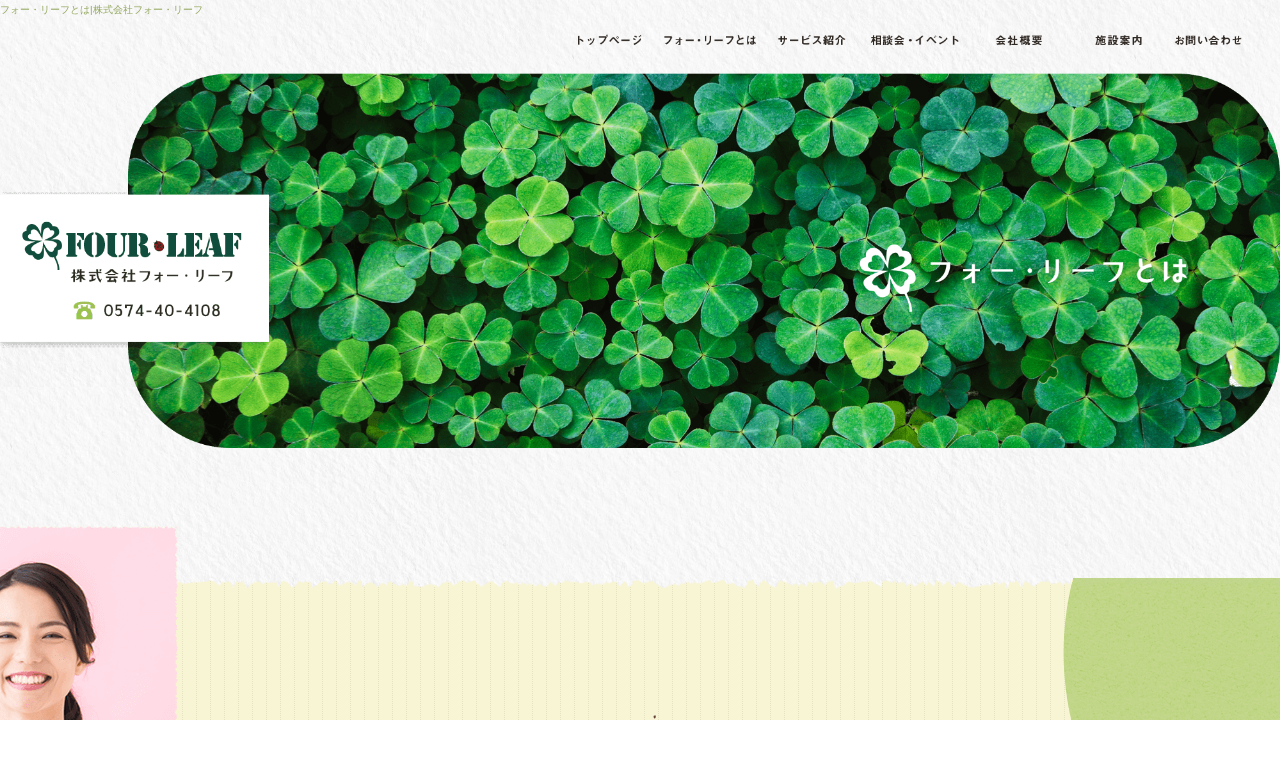

--- FILE ---
content_type: text/html; charset=UTF-8
request_url: https://www.fourleafsyurou.co.jp/about
body_size: 9188
content:
<!DOCTYPE html>
<html lang="ja">
<head>
<!-- ▼Googleアナリティクスタグ▼ -->

<!-- ▲Googleアナリティクスタグ▲ -->
<link rel='dns-prefetch' href='//www.google.com' />
<link rel='dns-prefetch' href='//s.w.org' />
<link rel="alternate" type="application/rss+xml" title="株式会社フォー・リーフ &raquo; フィード" href="https://www.fourleafsyurou.co.jp/feed" />
<link rel="alternate" type="application/rss+xml" title="株式会社フォー・リーフ &raquo; コメントフィード" href="https://www.fourleafsyurou.co.jp/comments/feed" />
		<script type="text/javascript">
			window._wpemojiSettings = {"baseUrl":"https:\/\/s.w.org\/images\/core\/emoji\/11\/72x72\/","ext":".png","svgUrl":"https:\/\/s.w.org\/images\/core\/emoji\/11\/svg\/","svgExt":".svg","source":{"concatemoji":"https:\/\/www.fourleafsyurou.co.jp\/60014693\/wp-includes\/js\/wp-emoji-release.min.js?ver=4.9.8"}};
			!function(a,b,c){function d(a,b){var c=String.fromCharCode;l.clearRect(0,0,k.width,k.height),l.fillText(c.apply(this,a),0,0);var d=k.toDataURL();l.clearRect(0,0,k.width,k.height),l.fillText(c.apply(this,b),0,0);var e=k.toDataURL();return d===e}function e(a){var b;if(!l||!l.fillText)return!1;switch(l.textBaseline="top",l.font="600 32px Arial",a){case"flag":return!(b=d([55356,56826,55356,56819],[55356,56826,8203,55356,56819]))&&(b=d([55356,57332,56128,56423,56128,56418,56128,56421,56128,56430,56128,56423,56128,56447],[55356,57332,8203,56128,56423,8203,56128,56418,8203,56128,56421,8203,56128,56430,8203,56128,56423,8203,56128,56447]),!b);case"emoji":return b=d([55358,56760,9792,65039],[55358,56760,8203,9792,65039]),!b}return!1}function f(a){var c=b.createElement("script");c.src=a,c.defer=c.type="text/javascript",b.getElementsByTagName("head")[0].appendChild(c)}var g,h,i,j,k=b.createElement("canvas"),l=k.getContext&&k.getContext("2d");for(j=Array("flag","emoji"),c.supports={everything:!0,everythingExceptFlag:!0},i=0;i<j.length;i++)c.supports[j[i]]=e(j[i]),c.supports.everything=c.supports.everything&&c.supports[j[i]],"flag"!==j[i]&&(c.supports.everythingExceptFlag=c.supports.everythingExceptFlag&&c.supports[j[i]]);c.supports.everythingExceptFlag=c.supports.everythingExceptFlag&&!c.supports.flag,c.DOMReady=!1,c.readyCallback=function(){c.DOMReady=!0},c.supports.everything||(h=function(){c.readyCallback()},b.addEventListener?(b.addEventListener("DOMContentLoaded",h,!1),a.addEventListener("load",h,!1)):(a.attachEvent("onload",h),b.attachEvent("onreadystatechange",function(){"complete"===b.readyState&&c.readyCallback()})),g=c.source||{},g.concatemoji?f(g.concatemoji):g.wpemoji&&g.twemoji&&(f(g.twemoji),f(g.wpemoji)))}(window,document,window._wpemojiSettings);
		</script>
		<style type="text/css">
img.wp-smiley,
img.emoji {
	display: inline !important;
	border: none !important;
	box-shadow: none !important;
	height: 1em !important;
	width: 1em !important;
	margin: 0 .07em !important;
	vertical-align: -0.1em !important;
	background: none !important;
	padding: 0 !important;
}
</style>
<link rel='stylesheet' id='simplamodalwindow-css'  href='https://www.fourleafsyurou.co.jp/60014693/wp-content/plugins/light-box-miyamoto/SimplaModalwindow/jquery.SimplaModalwindow.css?ver=4.9.8' type='text/css' media='all' />
<link rel='stylesheet' id='contact-form-7-css'  href='https://www.fourleafsyurou.co.jp/60014693/wp-content/plugins/contact-form-7/includes/css/styles.css?ver=5.1.6' type='text/css' media='all' />
<link rel='stylesheet' id='contact-form-7-confirm-css'  href='https://www.fourleafsyurou.co.jp/60014693/wp-content/plugins/contact-form-7-add-confirm/includes/css/styles.css?ver=5.1' type='text/css' media='all' />
<link rel='stylesheet' id='toc-screen-css'  href='https://www.fourleafsyurou.co.jp/60014693/wp-content/plugins/table-of-contents-plus/screen.min.css?ver=1509' type='text/css' media='all' />
<link rel='stylesheet' id='addtoany-css'  href='https://www.fourleafsyurou.co.jp/60014693/wp-content/plugins/add-to-any/addtoany.min.css?ver=1.15' type='text/css' media='all' />
<script type='text/javascript' src='https://www.fourleafsyurou.co.jp/60014693/wp-includes/js/jquery/jquery.js?ver=1.12.4'></script>
<script type='text/javascript' src='https://www.fourleafsyurou.co.jp/60014693/wp-includes/js/jquery/jquery-migrate.min.js?ver=1.4.1'></script>
<script type='text/javascript' src='https://www.fourleafsyurou.co.jp/60014693/wp-content/plugins/light-box-miyamoto/SimplaModalwindow/jquery.SimplaModalwindow.js?ver=1.7.1'></script>
<script type='text/javascript' src='https://www.fourleafsyurou.co.jp/60014693/wp-content/plugins/add-to-any/addtoany.min.js?ver=1.1'></script>
<link rel='https://api.w.org/' href='https://www.fourleafsyurou.co.jp/wp-json/' />
<link rel="canonical" href="https://www.fourleafsyurou.co.jp/about" />
<link rel='shortlink' href='https://www.fourleafsyurou.co.jp/?p=9' />
<link rel="alternate" type="application/json+oembed" href="https://www.fourleafsyurou.co.jp/wp-json/oembed/1.0/embed?url=https%3A%2F%2Fwww.fourleafsyurou.co.jp%2Fabout" />
<link rel="alternate" type="text/xml+oembed" href="https://www.fourleafsyurou.co.jp/wp-json/oembed/1.0/embed?url=https%3A%2F%2Fwww.fourleafsyurou.co.jp%2Fabout&#038;format=xml" />

<script data-cfasync="false">
window.a2a_config=window.a2a_config||{};a2a_config.callbacks=[];a2a_config.overlays=[];a2a_config.templates={};a2a_localize = {
	Share: "共有",
	Save: "ブックマーク",
	Subscribe: "購読",
	Email: "メール",
	Bookmark: "ブックマーク",
	ShowAll: "すべて表示する",
	ShowLess: "小さく表示する",
	FindServices: "サービスを探す",
	FindAnyServiceToAddTo: "追加するサービスを今すぐ探す",
	PoweredBy: "Powered by",
	ShareViaEmail: "メールでシェアする",
	SubscribeViaEmail: "メールで購読する",
	BookmarkInYourBrowser: "ブラウザにブックマーク",
	BookmarkInstructions: "このページをブックマークするには、 Ctrl+D または \u2318+D を押下。",
	AddToYourFavorites: "お気に入りに追加",
	SendFromWebOrProgram: "任意のメールアドレスまたはメールプログラムから送信",
	EmailProgram: "メールプログラム",
	More: "詳細&#8230;"
};

(function(d,s,a,b){a=d.createElement(s);b=d.getElementsByTagName(s)[0];a.async=1;a.src="https://static.addtoany.com/menu/page.js";b.parentNode.insertBefore(a,b);})(document,"script");
</script>
<!-- Global site tag (gtag.js) - Google Analytics -->
<script async src="https://www.googletagmanager.com/gtag/js?id=G-XYE2QD08R0"></script>
<script>
  window.dataLayer = window.dataLayer || [];
  function gtag(){dataLayer.push(arguments);}
  gtag('js', new Date());

  gtag('config', 'G-XYE2QD08R0');
</script>
<style type="text/css">div#toc_container {width: 50%;}</style><meta charset="UTF-8" />
<meta name="viewport" content="width=1400">
<meta name="format-detection" content="telephone=no">
<meta property="og:image" content="https://www.fourleafsyurou.co.jp/apple-touch-icon.png"><title>  フォー・リーフとは | 株式会社フォー・リーフ</title>
<link rel="profile" href="https://gmpg.org/xfn/11" />
<link rel="stylesheet" type="text/css" media="all" href="https://www.fourleafsyurou.co.jp/60014693/wp-content/themes/multipress/style.css" />
<link rel="stylesheet" type="text/css" media="all" href="https://www.fourleafsyurou.co.jp/60014693/wp-content/themes/multipress/theme.css" />
<link rel="stylesheet" type="text/css" media="all" href="https://www.fourleafsyurou.co.jp/60014693/wp-content/themes/multipress/common.css" />
<link rel="icon" href="https://www.fourleafsyurou.co.jp/favicon.ico" />
<link rel="apple-touch-icon" type="image/png" sizes="240x240" href="/apple-touch-icon.png">
<link rel="stylesheet" type="text/css" media="all" href="/files/files_common.css" />
<link rel="stylesheet" type="text/css" media="all" href="/files/files_pc.css" />

<link rel="pingback" href="https://www.fourleafsyurou.co.jp/60014693/xmlrpc.php" />
<link rel='dns-prefetch' href='//www.google.com' />
<link rel='dns-prefetch' href='//s.w.org' />
<link rel="alternate" type="application/rss+xml" title="株式会社フォー・リーフ &raquo; フィード" href="https://www.fourleafsyurou.co.jp/feed" />
<link rel="alternate" type="application/rss+xml" title="株式会社フォー・リーフ &raquo; コメントフィード" href="https://www.fourleafsyurou.co.jp/comments/feed" />
<script type='text/javascript' src='https://www.fourleafsyurou.co.jp/60014693/wp-includes/js/wp-embed.min.js?ver=4.9.8'></script>
<link rel='https://api.w.org/' href='https://www.fourleafsyurou.co.jp/wp-json/' />
<link rel="canonical" href="https://www.fourleafsyurou.co.jp/about" />
<link rel='shortlink' href='https://www.fourleafsyurou.co.jp/?p=9' />
<link rel="alternate" type="application/json+oembed" href="https://www.fourleafsyurou.co.jp/wp-json/oembed/1.0/embed?url=https%3A%2F%2Fwww.fourleafsyurou.co.jp%2Fabout" />
<link rel="alternate" type="text/xml+oembed" href="https://www.fourleafsyurou.co.jp/wp-json/oembed/1.0/embed?url=https%3A%2F%2Fwww.fourleafsyurou.co.jp%2Fabout&#038;format=xml" />

<script data-cfasync="false">
window.a2a_config=window.a2a_config||{};a2a_config.callbacks=[];a2a_config.overlays=[];a2a_config.templates={};
(function(d,s,a,b){a=d.createElement(s);b=d.getElementsByTagName(s)[0];a.async=1;a.src="https://static.addtoany.com/menu/page.js";b.parentNode.insertBefore(a,b);})(document,"script");
</script>
<!-- Global site tag (gtag.js) - Google Analytics -->
<script async src="https://www.googletagmanager.com/gtag/js?id=G-XYE2QD08R0"></script>
<script>
  window.dataLayer = window.dataLayer || [];
  function gtag(){dataLayer.push(arguments);}
  gtag('js', new Date());

  gtag('config', 'G-XYE2QD08R0');
</script>
<style type="text/css">div#toc_container {width: 50%;}</style>




<meta name="description" content="株式会社フォー・リーフは、岐阜県美濃加茂市にある就労移行支援、社会復帰業務を行っている会社です。ご不明点はお気軽にお問い合わせください。" />
<meta name="keywords" content="株式会社フォー・リーフ,就労移行支援,社会復帰業務,就労継続支援Ｂ型,就労支援,障害者,岐阜県美濃加茂市,仕事" />

<script type="text/javascript" src="/files/js/effect_pc.js"></script>
<link rel="stylesheet" href="/files/Gallery-master/css/blueimp-gallery.min.css">
<script src="/files/Gallery-master/js/blueimp-gallery.min.js"></script>


<!-- OGPここから -->
<meta property="fb:app_id" content="" />
<meta property="og:type" content="website" />
<meta property="og:locale" content="ja_JP" />
<meta property="og:description" content="">
<meta property="og:title" content="株式会社フォー・リーフ">
<meta property="og:url" content="https://www.fourleafsyurou.co.jp/">
<meta property="og:image" content="https://www.fourleafsyurou.co.jp/apple-touch-icon.png">
<meta property="og:site_name" content="株式会社フォー・リーフ">
<!-- OGPここまで -->
</head>


<body id="page_9"  class="blog">

<div id="wrapper">
<div id="blueimp-gallery" class="blueimp-gallery blueimp-gallery-controls">
    <div class="slides"></div>
    <h3 class="title"></h3>
    <p class="description"></p>
    <a class="prev">‹</a>
    <a class="next">›</a>
    <a class="close">×</a>
    <a class="play-pause"></a>
    <ol class="indicator"></ol>
</div>

	<div id="branding_box">

	<h1 id="site-description">
<a href="https://www.fourleafsyurou.co.jp/" title="株式会社フォー・リーフ" rel="home">  フォー・リーフとは|株式会社フォー・リーフ</a>
	</h1>


<div id="header_information" class="post">

	
<div class="post-data">
<div class="main_header">
<a href="/"><img src="/files/sp1.gif" width="240" height="100" /></a>
</div>

<div class="secondmain">
  <img src="/files/second_bg.png" class="second_bg" />
  <div><a href="/about">フォーリーフについて</a></div>
</div></div>

<div class="clear_float"></div>

	
</div><!-- #header_information -->


	<div id="access" role="navigation">
		<div class="menu-header"><ul id="menu-gnavi" class="menu"><li id="menu-item-34" class="gnavi21 menu-item menu-item-type-post_type menu-item-object-page menu-item-home menu-item-34"><a href="https://www.fourleafsyurou.co.jp/">トップページ</a></li>
<li id="menu-item-35" class="gnavi22 menu-item menu-item-type-post_type menu-item-object-page current-menu-item page_item page-item-9 current_page_item current-menu-ancestor current-menu-parent current_page_parent current_page_ancestor menu-item-has-children menu-item-35"><a href="https://www.fourleafsyurou.co.jp/about">フォー・リーフとは</a>
<ul class="sub-menu">
	<li id="menu-item-1053" class="sub-gnavi2 menu-item menu-item-type-custom menu-item-object-custom current-menu-item menu-item-1053"><a href="/about#mfgeml0o4k00sbbtno94">スタッフ紹介</a></li>
	<li id="menu-item-1054" class="sub-gnavi2 menu-item menu-item-type-custom menu-item-object-custom current-menu-item menu-item-1054"><a href="/about#oe56brkf7esqx4kqv8rq">Q＆A</a></li>
</ul>
</li>
<li id="menu-item-33" class="gnavi23 menu-item menu-item-type-post_type menu-item-object-page menu-item-has-children menu-item-33"><a href="https://www.fourleafsyurou.co.jp/service">サービス内容</a>
<ul class="sub-menu">
	<li id="menu-item-1050" class="sub-gnavi2 menu-item menu-item-type-post_type menu-item-object-page menu-item-1050"><a href="https://www.fourleafsyurou.co.jp/service/support1">富加事業所</a></li>
	<li id="menu-item-1051" class="sub-gnavi2 menu-item menu-item-type-post_type menu-item-object-page menu-item-1051"><a href="https://www.fourleafsyurou.co.jp/support2">就労継続支援B型</a></li>
</ul>
</li>
<li id="menu-item-32" class="gnavi24 menu-item menu-item-type-post_type menu-item-object-page menu-item-32"><a href="https://www.fourleafsyurou.co.jp/consultation">相談会・イベント</a></li>
<li id="menu-item-84" class="gnavi25 menu-item menu-item-type-post_type menu-item-object-page menu-item-84"><a href="https://www.fourleafsyurou.co.jp/company">会社概要</a></li>
<li id="menu-item-1052" class="gnavi26 menu-item menu-item-type-post_type menu-item-object-page menu-item-has-children menu-item-1052"><a href="https://www.fourleafsyurou.co.jp/guide">施設案内</a>
<ul class="sub-menu">
	<li id="menu-item-1055" class="sub-gnavi2 menu-item menu-item-type-custom menu-item-object-custom menu-item-1055"><a href="/guide#o63con5xhwkf20sgf2cz">ご利用の流れ</a></li>
</ul>
</li>
<li id="menu-item-31" class="gnavi27 menu-item menu-item-type-post_type menu-item-object-page menu-item-31"><a href="https://www.fourleafsyurou.co.jp/contact">お問い合わせ</a></li>
</ul></div>	</div><!-- #access -->

	</div><!-- #branding_box -->
<div id="main_teaser" class="entry_teaser_9">
  

        <img alt="フォー・リーフとは" src="https://www.fourleafsyurou.co.jp/60014693/wp-content/uploads/2021/03/pc_teaser_02.png">
</div>
<div id="outer_block">
<div id="inner_block">

	<div id="main">

		<div id="container_top">

			<div id="content" role="main">


<div id="zvkvazu78kr4nt9vjcmh" class="na_01 na01_9 post easys_content">
<div class="easys_content_inner">



<div class="entry_post post_margin entry_post_1016">


  <div class="headline_index_box">
  

  
<h2 class="headline_title title_1016 type-A">株式会社フォー・リーフとは</h2>
  
  </div>
                <div class="text_box text_size_full">
                  <div class="post_data margin-bottom_15"><p><span style="font-size: 14pt;">株式会社フォー・リーフは、地域社会貢献の一貫として「就労継続支援B型」を行っております。障がいのある方の働きたい！という気持ち対して全力でサポート致します。</span></p>
<p><span style="font-size: 14pt;">また、グループ会社で様々な事業を行っている強みを生かし、一人ひとりのやりたい仕事をご提供致します！</span></p>
<p><span style="font-size: 14pt;">フォー・リーフでは、仲間たちと安心して働くことが出来る場所の提供と自分らしく働くことが出来る空間をご用意しております。</span></p>
<p><span style="font-size: 14pt;">２０２５年４月から加茂郡富加町にフォー・リーフ富加事業所として自然豊かな場所で</span></p>
<p><span style="font-size: 14pt;">心身共に楽しく働ける場所を提供しています。</span></p>
</div><!-- post_data -->
              </div>  
  


  <div class="clear_float"></div><div id="links_zvkvazu78kr4nt9vjcmh"></div> 
    
  
</div>
</div>
<script type="text/javascript">
<!--
  setLightBox("zvkvazu78kr4nt9vjcmh", 1);
-->
</script>
</div>


<div id="mfgeml0o4k00sbbtno94" class="nd_01 nd01_9 post easys_content">
<div class="easys_content_inner" id="links_mfgeml0o4k00sbbtno94">


<h2 class="headline_title unity_title title_1141">スタッフ紹介</h2><div class="clear_float"></div><div class="img_display img_display_1141">             
             <div class="float_left field_2col margin-bottom_30">
               <div class="eyecatch set_width">
                 <a href="https://www.fourleafsyurou.co.jp/60014693/wp-content/uploads/2021/06/second_bgtakeuti.png" class="modal">
                   <img src="https://www.fourleafsyurou.co.jp/60014693/wp-content/uploads/2021/06/second_bgtakeuti.png" alt="second_bgtakeuti">
                 </a>
               </div>
             </div>             
             <div class="float_right field_2col margin-bottom_30">
               <div class="eyecatch set_width">
                 <a href="https://www.fourleafsyurou.co.jp/60014693/wp-content/uploads/2021/06/10a658b267725c7230dfaefa959a68a5-400x300-1.png" class="modal">
                   <img src="https://www.fourleafsyurou.co.jp/60014693/wp-content/uploads/2021/06/10a658b267725c7230dfaefa959a68a5-400x300-1.png" alt="10a658b267725c7230dfaefa959a68a5-400x300">
                 </a>
               </div>
             </div><div class="clear_float"></div>             
             <div class="float_left field_2col margin-bottom_30">
               <div class="eyecatch set_width">
                   <img src="https://www.fourleafsyurou.co.jp/60014693/wp-content/uploads/2024/11/a5a4cf84e534f3f306e834cda4339424.jpeg" alt="スクリーンショット_29-11-2024_10324_www.bing.com">
               </div>
             </div>             
             <div class="float_right field_2col margin-bottom_30">
               <div class="eyecatch set_width">
                 <a href="https://www.fourleafsyurou.co.jp/60014693/wp-content/uploads/2021/06/10b4cdb0ef5dfa3b70251b9e96f4e2cf.jpg" class="modal">
                   <img src="https://www.fourleafsyurou.co.jp/60014693/wp-content/uploads/2021/06/10b4cdb0ef5dfa3b70251b9e96f4e2cf.jpg" alt="10b4cdb0ef5dfa3b70251b9e96f4e2cf">
                 </a>
               </div>
             </div><div class="clear_float"></div>             
             <div class="float_left field_2col margin-bottom_30">
               <div class="eyecatch set_width">
                 <a href="https://www.fourleafsyurou.co.jp/60014693/wp-content/uploads/2024/11/notary-man-icon-simple-style-vector.jpg" class="modal">
                   <img src="https://www.fourleafsyurou.co.jp/60014693/wp-content/uploads/2024/11/notary-man-icon-simple-style-vector.jpg" alt="notary-man-icon-simple-style-vector">
                 </a>
               </div>
             </div>             
             <div class="float_right field_2col margin-bottom_30">
               <div class="eyecatch set_width">
                 <a href="https://www.fourleafsyurou.co.jp/60014693/wp-content/uploads/2025/03/10b4cdb0ef5dfa3b70251b9e96f4e2cfmurase-400x300.jpg" class="modal">
                   <img src="https://www.fourleafsyurou.co.jp/60014693/wp-content/uploads/2025/03/10b4cdb0ef5dfa3b70251b9e96f4e2cfmurase-400x300.jpg" alt="10b4cdb0ef5dfa3b70251b9e96f4e2cfmurase-400x300">
                 </a>
               </div>
             </div><div class="clear_float"></div>             
             <div class="float_left field_2col margin-bottom_30">
               <div class="eyecatch set_height">
                 <a href="https://www.fourleafsyurou.co.jp/60014693/wp-content/uploads/2021/06/second_bgdema-700x726.png" class="modal">
                   <img src="https://www.fourleafsyurou.co.jp/60014693/wp-content/uploads/2021/06/second_bgdema-700x726.png" alt="second_bgdema-700x726">
                 </a>
               </div>
             </div>             
             <div class="float_right field_2col margin-bottom_30">
               <div class="eyecatch set_width">
                 <a href="https://www.fourleafsyurou.co.jp/60014693/wp-content/uploads/2021/06/10b4cdb0ef5dfa3b70251b9e96f4e2cfdema-400x300.jpg" class="modal">
                   <img src="https://www.fourleafsyurou.co.jp/60014693/wp-content/uploads/2021/06/10b4cdb0ef5dfa3b70251b9e96f4e2cfdema-400x300.jpg" alt="10b4cdb0ef5dfa3b70251b9e96f4e2cfdema-400x300">
                 </a>
               </div>
             </div><div class="clear_float"></div>             
             <div class="float_left field_2col margin-bottom_30">
               <div class="eyecatch set_height">
                 <a href="https://www.fourleafsyurou.co.jp/60014693/wp-content/uploads/2021/06/second_bgimai.png" class="modal">
                   <img src="https://www.fourleafsyurou.co.jp/60014693/wp-content/uploads/2021/06/second_bgimai.png" alt="second_bgimai">
                 </a>
               </div>
             </div>             
             <div class="float_right field_2col margin-bottom_30">
               <div class="eyecatch set_width">
                 <a href="https://www.fourleafsyurou.co.jp/60014693/wp-content/uploads/2021/06/10b4cdb0ef5dfa3b70251b9e96f4e2cf.jpgimai-1-400x300.png" class="modal">
                   <img src="https://www.fourleafsyurou.co.jp/60014693/wp-content/uploads/2021/06/10b4cdb0ef5dfa3b70251b9e96f4e2cf.jpgimai-1-400x300.png" alt="10b4cdb0ef5dfa3b70251b9e96f4e2cf.jpgimai-1-400x300">
                 </a>
               </div>
             </div><div class="clear_float"></div>             
             <div class="float_left field_2col margin-bottom_30">
               <div class="eyecatch set_width">
                 <a href="https://www.fourleafsyurou.co.jp/60014693/wp-content/uploads/2022/05/a55ce685bf9ae994937c1c37aff9fca8.png" class="modal">
                   <img src="https://www.fourleafsyurou.co.jp/60014693/wp-content/uploads/2022/05/a55ce685bf9ae994937c1c37aff9fca8.png" alt="井崎亜利沙様 (2) - コピー">
                 </a>
               </div>
             </div>             
             <div class="float_right field_2col margin-bottom_30">
               <div class="eyecatch set_width">
                 <a href="https://www.fourleafsyurou.co.jp/60014693/wp-content/uploads/2021/06/10b4cdb0ef5dfa3b70251b9e96f4e2cfmurase-1.jpg" class="modal">
                   <img src="https://www.fourleafsyurou.co.jp/60014693/wp-content/uploads/2021/06/10b4cdb0ef5dfa3b70251b9e96f4e2cfmurase-1.jpg" alt="10b4cdb0ef5dfa3b70251b9e96f4e2cfmurase">
                 </a>
               </div>
             </div><div class="clear_float"></div>             
             <div class="float_left field_2col margin-bottom_30">
               <div class="eyecatch set_width">
                 <a href="https://www.fourleafsyurou.co.jp/60014693/wp-content/uploads/2022/05/ac4b34edeec6a6307a19dc77c9a601d5.png" class="modal">
                   <img src="https://www.fourleafsyurou.co.jp/60014693/wp-content/uploads/2022/05/ac4b34edeec6a6307a19dc77c9a601d5.png" alt="斉藤カルロス様 (1) - コピー">
                 </a>
               </div>
             </div>             
             <div class="float_right field_2col margin-bottom_30">
               <div class="eyecatch set_width">
                 <a href="https://www.fourleafsyurou.co.jp/60014693/wp-content/uploads/2021/06/10b4cdb0ef5dfa3b70251b9e96f4e2cfmurase-2.jpg" class="modal">
                   <img src="https://www.fourleafsyurou.co.jp/60014693/wp-content/uploads/2021/06/10b4cdb0ef5dfa3b70251b9e96f4e2cfmurase-2.jpg" alt="10b4cdb0ef5dfa3b70251b9e96f4e2cfmurase">
                 </a>
               </div>
             </div><div class="clear_float"></div>             
             <div class="float_left field_2col margin-bottom_30">
               <div class="eyecatch set_width">
                 <a href="https://www.fourleafsyurou.co.jp/60014693/wp-content/uploads/2022/05/1eac88267eec79a849a2906b1acf49cf.png" class="modal">
                   <img src="https://www.fourleafsyurou.co.jp/60014693/wp-content/uploads/2022/05/1eac88267eec79a849a2906b1acf49cf.png" alt="梶岡クリス様 (1) - コピー">
                 </a>
               </div>
             </div>             
             <div class="float_right field_2col margin-bottom_30">
               <div class="eyecatch set_width">
                 <a href="https://www.fourleafsyurou.co.jp/60014693/wp-content/uploads/2024/11/10b4cdb0ef5dfa3b70251b9e96f4e2cfmurase.jpg" class="modal">
                   <img src="https://www.fourleafsyurou.co.jp/60014693/wp-content/uploads/2024/11/10b4cdb0ef5dfa3b70251b9e96f4e2cfmurase.jpg" alt="10b4cdb0ef5dfa3b70251b9e96f4e2cfmurase">
                 </a>
               </div>
             </div><div class="clear_float"></div></div>
</div>
</div>

<div id="oe56brkf7esqx4kqv8rq" class="ni_01 ni01_9 post easys_content">
<div class="easys_content_inner">


<div id="back_anchor_1018" class="entry_post post_margin entry_post_1018">


  
          <h2 class="headline_title title_1018">よくある質問</h2>
  
  
            <h3 class="entry_title">よくある質問一覧</h3>
  <div class="anchor_list"><ul>
                  <li class="q_title"><a href="#anchor_1018_1">Q1.希望の職種に就職出来ますか？</a></li>
                  <li class="q_title"><a href="#anchor_1018_2">Q2.就労支援を受けたい場合はどのようにすればいいですか？</a></li>
                  <li class="q_title"><a href="#anchor_1018_3">Q3.コミュニケーション力や人間関係などに自信が無いのですが大丈夫でしょうか？</a></li></ul></div>
  
              <div class="faq_post post_data faq_post_1 margin-bottom_50"><a name="anchor_1018_1">&nbsp;</a>
                <h5 class="faq-title title_1 float_left"><span class="q_title">Q1.希望の職種に就職出来ますか？</span></h5>
                <div class="sub-post-text float_right text_size_medium"><span class="a_content"><p>フォー・リーフでは、グループ会社の中に「人材派遣事業」を行っている会社があり、その中にある多種多様のお仕事をご紹介することが出来ます。体に合わせたお仕事から、本人のやりたい仕事まで、希望に合わせたお仕事を探し、就職を目指すことは可能です！</p>
</span></div>

                <div class="clear_float"></div>
              </div>

              <div class="faq_post post_data faq_post_2 margin-bottom_50"><a name="anchor_1018_2">&nbsp;</a>
                <h5 class="faq-title title_2 float_left"><span class="q_title">Q2.就労支援を受けたい場合はどのようにすればいいですか？</span></h5>
                <div class="sub-post-text float_right text_size_medium"><span class="a_content"><p>まずは電話または応募フォームにてお問い合わせ下さい！説明会や見学会などで実際に就労支援とはどういったものなのかを知っていただき、その上で、フォー・リーフを気に入っていただけましたらお申込みとなります！</p>
</span></div>

                <div class="clear_float"></div>
              </div>

              <div class="faq_post post_data faq_post_3 margin-bottom_50"><a name="anchor_1018_3">&nbsp;</a>
                <h5 class="faq-title title_3 float_left"><span class="q_title">Q3.コミュニケーション力や人間関係などに自信が無いのですが大丈夫でしょうか？</span></h5>
                <div class="sub-post-text float_right text_size_medium"><span class="a_content"><p>フォー・リーフを利用していただくにあたって、働くことの意味を学んだりやコミュニケーション力などの能力向上の訓練を行っていきますのでご安心下さい！その人のペースに合わせて徐々に自信が持てるように進めて参ります！</p>
</span></div>

                <div class="clear_float"></div>
              </div>

</div>
</div>
</div>


<div id="l21d6kncedh4wki6li0n" class="nf_02 nf02_9 post easys_content">
<div class="easys_content_inner">


<div class="entry_post post_margin entry_post_1004">


  

  
<h2 class="headline_title title_1004 type-A">会社概要</h2>
  
          <div class="table_area width_two_column margin-bottom_40">
            <table border="0" cellspacing="0" cellpadding="0" class="width_2column_share float_left">
              <tr>
               <td class="td_name name_cell_1">社名<br />
</td>
               <td class="td_value value_cell_1">株式会社フォー・リーフ<br />
</td>
              </tr>
              <tr>
               <td class="td_name name_cell_2">事業所番号</td>
               <td class="td_value value_cell_2">2111200347</td>
              </tr>
              <tr>
               <td class="td_name name_cell_3">事業内容<br />
</td>
               <td class="td_value value_cell_3">就労継続支援B型事業</td>
              </tr>
              <tr>
               <td class="td_name name_cell_4">定員数</td>
               <td class="td_value value_cell_4">就労継続支援B型事業　40名</td>
              </tr>
              <tr>
               <td class="td_name name_cell_5">代表者<br />
</td>
               <td class="td_value value_cell_5">竹内　俊介</td>
              </tr>
              <tr>
               <td class="td_name name_cell_6">設立日</td>
               <td class="td_value value_cell_6">令和２年（２０２０）３月４日</td>
              </tr>
            </table>
            <table border="0" cellspacing="0" cellpadding="0" class="width_2column_share float_right">
              <tr>
               <td class="td_name name_cell_7">所在地<br />
</td>
               <td class="td_value value_cell_7">〒505-0041 <br />
岐阜県美濃加茂市太田町75番地　ＮＥＸＡＳビル２Ｆ<br />
</td>
              </tr>
              <tr>
               <td class="td_name name_cell_8">TEL<br />
</td>
               <td class="td_value value_cell_8">0574-40-4108</td>
              </tr>
              <tr>
               <td class="td_name name_cell_9">FAX<br />
</td>
               <td class="td_value value_cell_9">0574-40-4108</td>
              </tr>
              <tr>
               <td class="td_name name_cell_10">アクセス</td>
               <td class="td_value value_cell_10">車でお越しの方<br />
名古屋⇒小牧方面国道４１号線⇒２４８号線沿い美濃加茂方面<br />
岐阜⇒国道２１号線⇒２４８号線沿い美濃加茂方面<br />
多治見⇒２４８号線沿い美濃加茂方面<br />
JR美濃太田駅　徒歩１０分</td>
              </tr>
              <tr>
               <td class="td_name name_cell_11">フォー・リーフ富加事業所<br />
所在地</td>
               <td class="td_value value_cell_11">〒501－3395<br />
岐阜県加茂郡富加町大平賀310－1</td>
              </tr>
              <tr>
               <td class="td_name name_cell_12">アクセス</td>
               <td class="td_value value_cell_12">平成こぶし街道５８号線　津保川沿い</td>
              </tr>
            </table>
            <div class="clear_float"></div>
          </div>
  
          <div class="html_post width_one_column">

<iframe src="https://www.google.com/maps/embed?pb=!1m18!1m12!1m3!1d812.5526883985495!2d137.0156510292654!3d35.449576491264644!2m3!1f0!2f0!3f0!3m2!1i1024!2i768!4f13.1!3m3!1m2!1s0x6003105917b24641%3A0x4fce62a6208121b7!2z44CSNTA1LTAwNDEg5bKQ6Zic55yM576O5r-D5Yqg6IyC5biC5aSq55Sw55S677yX77yV!5e0!3m2!1sja!2sjp!4v1614760718400!5m2!1sja!2sjp" width="100%" height="350" style="border:0;" allowfullscreen="" loading="lazy"></iframe>

<br /><small><a href="https://goo.gl/maps/ighEKw93q6wMU9627" target="_blank">大きな地図で見る</a></small>


          </div>
</div>
</div>
</div>


			</div><!-- #content -->
		</div><!-- #container -->


</div><!-- #main -->

</div><!-- #inner_block -->
</div><!-- #outer_block -->

<div id="footer_block">
	<div id="footer_box">
		<div id="footer_sitemap_block">



    <div id="footer-widget-area" role="complementary">

<div id="first" class="widget-area">
  <ul class="xoxo">
<div class="menu-header"><ul id="menu-footer_navi" class="menu"><li id="menu-item-59" class="menu-item menu-item-type-post_type menu-item-object-page menu-item-home menu-item-59"><a href="https://www.fourleafsyurou.co.jp/">トップページ</a></li>
<li id="menu-item-60" class="menu-item menu-item-type-post_type menu-item-object-page current-menu-item page_item page-item-9 current_page_item menu-item-60"><a href="https://www.fourleafsyurou.co.jp/about">フォー・リーフとは</a></li>
<li id="menu-item-61" class="menu-item menu-item-type-post_type menu-item-object-page menu-item-61"><a href="https://www.fourleafsyurou.co.jp/service">サービス内容</a></li>
<li id="menu-item-1056" class="menu-item menu-item-type-post_type menu-item-object-page menu-item-1056"><a href="https://www.fourleafsyurou.co.jp/service/support1">富加事業所</a></li>
<li id="menu-item-1057" class="menu-item menu-item-type-post_type menu-item-object-page menu-item-1057"><a href="https://www.fourleafsyurou.co.jp/support2">就労継続支援B型</a></li>
<li id="menu-item-62" class="menu-item menu-item-type-post_type menu-item-object-page menu-item-62"><a href="https://www.fourleafsyurou.co.jp/consultation">相談会・イベント</a></li>
<li id="menu-item-87" class="menu-item menu-item-type-post_type menu-item-object-page menu-item-87"><a href="https://www.fourleafsyurou.co.jp/company">会社概要</a></li>
<li id="menu-item-1058" class="menu-item menu-item-type-post_type menu-item-object-page menu-item-1058"><a href="https://www.fourleafsyurou.co.jp/guide">施設案内</a></li>
<li id="menu-item-63" class="menu-item menu-item-type-post_type menu-item-object-page menu-item-63"><a href="https://www.fourleafsyurou.co.jp/contact">お問い合わせ</a></li>
</ul></div>  </ul>
</div>

  </div><!-- #footer-widget-area -->
		</div><!--#footer_sitemap_block-->

		<div class="footer_infomation">


<div id="footer_information" class="post">

		<div class="entry-post">

		<div class="post-data">
			<p>〒505-0041 岐阜県美濃加茂市太田町75番地　ＮＥＸＡＳビル２Ｆ</p>
<p>TEL：0574-40-4108</p>

<div id="float_top_btn"><a href="#"><img src="/files/top_btn.png" alt="先頭へ戻る"></a></div>
  <script type="text/javascript"><!--
  (window.jq3 || window.jQuery)(function($){
  /*------------------------------------------------------------------------------------*/
  /* 画面幅に合わせる                             */
  /*------------------------------------------------------------------------------------*/
  $(window).on('ready load resize', function(){
    var target = '#jquery_slider_pc .viewer';//トップ スライダー
    var target_img = '#jquery_slider_pc .viewer img';
    var target_sub = '#main_teaser';//中ページ
    var target_sub_img = '#main_teaser img';
    var target_second = '.secondmain';//セカンドメイン
    var target_second_img = '.secondmain img';
	//中ページ
    if($('body').width() > 500){
      $(target_sub_img).css({
        'width' : '100%',
        'height' : 'auto',
        'left' : 0,
      });
      $('#header_information').css({
        'height' : 0 + 'px'
      });
      $('#branding_box').css({
        'height' : $(target_sub_img).height()  + 'px'
      });
      var ORG_W = 2000;
      var ORG_H = 700;
      var main_header_W = 420;
      var main_header_H = 230;
      var main_header_Y = 280;//中ページメイン画像の上からボタンまでの数値
      var main_header_X = 0;//中ページメイン画像の左端からボタンまでの数値
      $('.main_header img').css({
        'width' : $(target_sub_img).width() * (main_header_W / ORG_W) + 'px',
        'height' : $(target_sub_img).height() * (main_header_H / ORG_H) + 'px',
        'margin-top' : $(target_sub_img).height() * (main_header_Y / ORG_H) + 'px',
        'margin-left' : $(target_sub_img).width() * (main_header_X / ORG_W) + 'px'
      });
}
    $(target_sub).css({ 'height' : $(target_sub_img).height() });
	//トップページ メイン画像・スライダー
    if($('body').width() > 500){
      $(target_img).css({
        'width' : '100%',
        'height' : 'auto',
        'left' : 0,
      });
      $('#page_6 #header_information').css({
        'height' : 0 + 'px'
      });
      $('#page_6 #branding_box').css({
        'height' : $(target_img).height()  + $(target_second).height() + 'px'
      });
      var TOP_ORG_W = 2000;
      var TOP_ORG_H = 1035;
      var TOP_main_header_W = 420;
      var TOP_main_header_H = 230;
      var TOP_main_header_Y = 280;//トップページメイン画像の上からボタンまでの数値
      var TOP_main_header_X = 0;//トップページメイン画像の左端からボタンまでの数値
      $('#page_6 .main_header img').css({
        'width' : $(target_img).width() * (TOP_main_header_W / TOP_ORG_W) + 'px',
        'height' : $(target_img).height() * (TOP_main_header_H / TOP_ORG_H) + 'px',
        'margin-top' : $(target_img).height() * (TOP_main_header_Y / TOP_ORG_H) + 'px',
        'margin-left' : $(target_img).width() * (TOP_main_header_X / TOP_ORG_W) + 'px'
      });
}
    $(target).css({ 'height' : $(target_img).height() });
	//トップページ セカンドメイン
    if($('body').width() > 500){
      $(target_second_img).css({
        'width' : '100%',
        'height' : 'auto',
        'left' : 0,
      });
    }
      $(target_second).css({ 'top' : $(target_img).height() + 'px' });
      var second_ORG_W = 2000;
      var second_ORG_H = 1000;
      var second_link_W = 380;
      var second_link_H = 200;
      var second_link_Y = 368;//セカンドメイン画像の上からボタンまでの数値
      var second_link_X = 810;//セカンドメイン画像の左端からボタンまでの数値
      $('#page_6 .secondmain div a').css({
        'width' : $(target_second).width() * (second_link_W / second_ORG_W) + 'px',
        'height' : $(target_second).height() * (second_link_H / second_ORG_H) + 'px',
        'margin-top' : $(target_second).height() * (second_link_Y / second_ORG_H) + 'px',
        'margin-left' : $(target_second).width() * (second_link_X / second_ORG_W) + 'px'
      });
  });
  //Gナビ レスポンシブ（横）
  // 画像の元サイズを設定
  var ORG_W = 2000;
  var ORG_H = 700;//中ページの画像の高さ
  var top_ORG_H = 1035;//トップページの画像の高さ
  var NAV_W = 160;//ナビ1つあたりの幅
  var NAV_H = 70;////ナビ1つあたりの高さ

  var NAV_Y = 0;//中ページのメニューの位置（縦）
  var NAV_X = 870;//中ページのメニューの位置（横）
  var top_NAV_Y = 0;//トップページのメニューの位置（縦）
  var top_NAV_X = 870;//トップページのメニューの位置（横）
  var NAV_N = 7;//メニューの数

  $(window).bind('load resize', function(){
    var winW = $(window).width();
    if( winW <= 1200 ) {
      // 巾固定
      var rat = 1200 / ORG_W;
    }else if( 2000 <= winW ){
      // 巾固定
      var rat = 2000 / ORG_W;
    }else {
      // レスポンシブ
      var nowW = $('#branding_box').width();
      var rat = winW / ORG_W;
    }
    var nowH = Math.floor(ORG_H * rat);
    var top_nowH = Math.floor(top_ORG_H * rat);
    $('#access').css({
      'width': Math.floor(NAV_W * rat * NAV_N),
      'height': Math.floor(NAV_H * rat),
      'top' : nowH * (NAV_Y / ORG_H),
      'left' : $('#branding_box').width() * (NAV_X / ORG_W)
    });
    $('#page_6 #access').css({
      'top' : top_nowH * (top_NAV_Y / top_ORG_H),
      'left' : $('#branding_box').width() * (top_NAV_X / ORG_W)
    });
     $('#access .menu-header, div.menu').width(Math.floor(NAV_W * rat * NAV_N  ));
    $('div#access .menu-item a, div#access .menu-item a:hover').css({
      'width': Math.floor(NAV_W * rat),
      'height': Math.floor(NAV_H * rat),
    });
  });

//パララックスIE対策
  var ua = navigator.userAgent;
  var ua2 = window.navigator.userAgent.toLowerCase();
  if((ua.indexOf('Android') > 0 && ua.indexOf('Mobile') == -1) || ua.indexOf('Kindle') > 0 || ua.indexOf('Silk') > 0 || ua.indexOf('msie') > 0 || ua.indexOf('Trident') > 0 || ua.indexOf('Edge') > 0 || ua2.indexOf('ipad') > -1 || ua2.indexOf('macintosh') > -1 && 'ontouchend' in document){
    $('div').css({'background-attachment': 'scroll' });
  }
  });
</script>


		</div>

<div class="clear_float"></div>

	</div>
	
</div><!-- #footer_information -->


		</div><!-- .footer_infomation -->
	</div><!--footer_box-->

<address id="copyright">Copyright (C) 株式会社フォー・リーフ All Rights Reserved.</address>

</div><!--footer_block-->

</div><!--wrapper-->
<script type='text/javascript'>
/* <![CDATA[ */
var wpcf7 = {"apiSettings":{"root":"https:\/\/www.fourleafsyurou.co.jp\/wp-json\/contact-form-7\/v1","namespace":"contact-form-7\/v1"}};
var wpcf7 = {"apiSettings":{"root":"https:\/\/www.fourleafsyurou.co.jp\/wp-json\/contact-form-7\/v1","namespace":"contact-form-7\/v1"}};
/* ]]> */
</script>
<script type='text/javascript' src='https://www.fourleafsyurou.co.jp/60014693/wp-content/plugins/contact-form-7/includes/js/scripts.js?ver=5.1.6'></script>
<script type='text/javascript' src='https://www.fourleafsyurou.co.jp/60014693/wp-includes/js/jquery/jquery.form.min.js?ver=4.2.1'></script>
<script type='text/javascript' src='https://www.fourleafsyurou.co.jp/60014693/wp-content/plugins/contact-form-7-add-confirm/includes/js/scripts.js?ver=5.1'></script>
<script type='text/javascript'>
/* <![CDATA[ */
var tocplus = {"visibility_show":"show","visibility_hide":"hide","width":"50%"};
var tocplus = {"visibility_show":"show","visibility_hide":"hide","width":"50%"};
/* ]]> */
</script>
<script type='text/javascript' src='https://www.fourleafsyurou.co.jp/60014693/wp-content/plugins/table-of-contents-plus/front.min.js?ver=1509'></script>
<script type='text/javascript' src='https://www.google.com/recaptcha/api.js?render=6LchLDgpAAAAADZunzfd_khS4L9smZ4ZrRknK1Iu&#038;ver=3.0'></script>
<script type="text/javascript">
( function( grecaptcha, sitekey, actions ) {

	var wpcf7recaptcha = {

		execute: function( action ) {
			grecaptcha.execute(
				sitekey,
				{ action: action }
			).then( function( token ) {
				var forms = document.getElementsByTagName( 'form' );

				for ( var i = 0; i < forms.length; i++ ) {
					var fields = forms[ i ].getElementsByTagName( 'input' );

					for ( var j = 0; j < fields.length; j++ ) {
						var field = fields[ j ];

						if ( 'g-recaptcha-response' === field.getAttribute( 'name' ) ) {
							field.setAttribute( 'value', token );
							break;
						}
					}
				}
			} );
		},

		executeOnHomepage: function() {
			wpcf7recaptcha.execute( actions[ 'homepage' ] );
		},

		executeOnContactform: function() {
			wpcf7recaptcha.execute( actions[ 'contactform' ] );
		},

	};

	grecaptcha.ready(
		wpcf7recaptcha.executeOnHomepage
	);

	document.addEventListener( 'change',
		wpcf7recaptcha.executeOnContactform, false
	);

	document.addEventListener( 'wpcf7submit',
		wpcf7recaptcha.executeOnHomepage, false
	);

} )(
	grecaptcha,
	'6LchLDgpAAAAADZunzfd_khS4L9smZ4ZrRknK1Iu',
	{"homepage":"homepage","contactform":"contactform"}
);
</script>

</body>
</html>

--- FILE ---
content_type: text/html; charset=utf-8
request_url: https://www.google.com/recaptcha/api2/anchor?ar=1&k=6LchLDgpAAAAADZunzfd_khS4L9smZ4ZrRknK1Iu&co=aHR0cHM6Ly93d3cuZm91cmxlYWZzeXVyb3UuY28uanA6NDQz&hl=en&v=N67nZn4AqZkNcbeMu4prBgzg&size=invisible&anchor-ms=20000&execute-ms=30000&cb=t3qzqo3rxchf
body_size: 48735
content:
<!DOCTYPE HTML><html dir="ltr" lang="en"><head><meta http-equiv="Content-Type" content="text/html; charset=UTF-8">
<meta http-equiv="X-UA-Compatible" content="IE=edge">
<title>reCAPTCHA</title>
<style type="text/css">
/* cyrillic-ext */
@font-face {
  font-family: 'Roboto';
  font-style: normal;
  font-weight: 400;
  font-stretch: 100%;
  src: url(//fonts.gstatic.com/s/roboto/v48/KFO7CnqEu92Fr1ME7kSn66aGLdTylUAMa3GUBHMdazTgWw.woff2) format('woff2');
  unicode-range: U+0460-052F, U+1C80-1C8A, U+20B4, U+2DE0-2DFF, U+A640-A69F, U+FE2E-FE2F;
}
/* cyrillic */
@font-face {
  font-family: 'Roboto';
  font-style: normal;
  font-weight: 400;
  font-stretch: 100%;
  src: url(//fonts.gstatic.com/s/roboto/v48/KFO7CnqEu92Fr1ME7kSn66aGLdTylUAMa3iUBHMdazTgWw.woff2) format('woff2');
  unicode-range: U+0301, U+0400-045F, U+0490-0491, U+04B0-04B1, U+2116;
}
/* greek-ext */
@font-face {
  font-family: 'Roboto';
  font-style: normal;
  font-weight: 400;
  font-stretch: 100%;
  src: url(//fonts.gstatic.com/s/roboto/v48/KFO7CnqEu92Fr1ME7kSn66aGLdTylUAMa3CUBHMdazTgWw.woff2) format('woff2');
  unicode-range: U+1F00-1FFF;
}
/* greek */
@font-face {
  font-family: 'Roboto';
  font-style: normal;
  font-weight: 400;
  font-stretch: 100%;
  src: url(//fonts.gstatic.com/s/roboto/v48/KFO7CnqEu92Fr1ME7kSn66aGLdTylUAMa3-UBHMdazTgWw.woff2) format('woff2');
  unicode-range: U+0370-0377, U+037A-037F, U+0384-038A, U+038C, U+038E-03A1, U+03A3-03FF;
}
/* math */
@font-face {
  font-family: 'Roboto';
  font-style: normal;
  font-weight: 400;
  font-stretch: 100%;
  src: url(//fonts.gstatic.com/s/roboto/v48/KFO7CnqEu92Fr1ME7kSn66aGLdTylUAMawCUBHMdazTgWw.woff2) format('woff2');
  unicode-range: U+0302-0303, U+0305, U+0307-0308, U+0310, U+0312, U+0315, U+031A, U+0326-0327, U+032C, U+032F-0330, U+0332-0333, U+0338, U+033A, U+0346, U+034D, U+0391-03A1, U+03A3-03A9, U+03B1-03C9, U+03D1, U+03D5-03D6, U+03F0-03F1, U+03F4-03F5, U+2016-2017, U+2034-2038, U+203C, U+2040, U+2043, U+2047, U+2050, U+2057, U+205F, U+2070-2071, U+2074-208E, U+2090-209C, U+20D0-20DC, U+20E1, U+20E5-20EF, U+2100-2112, U+2114-2115, U+2117-2121, U+2123-214F, U+2190, U+2192, U+2194-21AE, U+21B0-21E5, U+21F1-21F2, U+21F4-2211, U+2213-2214, U+2216-22FF, U+2308-230B, U+2310, U+2319, U+231C-2321, U+2336-237A, U+237C, U+2395, U+239B-23B7, U+23D0, U+23DC-23E1, U+2474-2475, U+25AF, U+25B3, U+25B7, U+25BD, U+25C1, U+25CA, U+25CC, U+25FB, U+266D-266F, U+27C0-27FF, U+2900-2AFF, U+2B0E-2B11, U+2B30-2B4C, U+2BFE, U+3030, U+FF5B, U+FF5D, U+1D400-1D7FF, U+1EE00-1EEFF;
}
/* symbols */
@font-face {
  font-family: 'Roboto';
  font-style: normal;
  font-weight: 400;
  font-stretch: 100%;
  src: url(//fonts.gstatic.com/s/roboto/v48/KFO7CnqEu92Fr1ME7kSn66aGLdTylUAMaxKUBHMdazTgWw.woff2) format('woff2');
  unicode-range: U+0001-000C, U+000E-001F, U+007F-009F, U+20DD-20E0, U+20E2-20E4, U+2150-218F, U+2190, U+2192, U+2194-2199, U+21AF, U+21E6-21F0, U+21F3, U+2218-2219, U+2299, U+22C4-22C6, U+2300-243F, U+2440-244A, U+2460-24FF, U+25A0-27BF, U+2800-28FF, U+2921-2922, U+2981, U+29BF, U+29EB, U+2B00-2BFF, U+4DC0-4DFF, U+FFF9-FFFB, U+10140-1018E, U+10190-1019C, U+101A0, U+101D0-101FD, U+102E0-102FB, U+10E60-10E7E, U+1D2C0-1D2D3, U+1D2E0-1D37F, U+1F000-1F0FF, U+1F100-1F1AD, U+1F1E6-1F1FF, U+1F30D-1F30F, U+1F315, U+1F31C, U+1F31E, U+1F320-1F32C, U+1F336, U+1F378, U+1F37D, U+1F382, U+1F393-1F39F, U+1F3A7-1F3A8, U+1F3AC-1F3AF, U+1F3C2, U+1F3C4-1F3C6, U+1F3CA-1F3CE, U+1F3D4-1F3E0, U+1F3ED, U+1F3F1-1F3F3, U+1F3F5-1F3F7, U+1F408, U+1F415, U+1F41F, U+1F426, U+1F43F, U+1F441-1F442, U+1F444, U+1F446-1F449, U+1F44C-1F44E, U+1F453, U+1F46A, U+1F47D, U+1F4A3, U+1F4B0, U+1F4B3, U+1F4B9, U+1F4BB, U+1F4BF, U+1F4C8-1F4CB, U+1F4D6, U+1F4DA, U+1F4DF, U+1F4E3-1F4E6, U+1F4EA-1F4ED, U+1F4F7, U+1F4F9-1F4FB, U+1F4FD-1F4FE, U+1F503, U+1F507-1F50B, U+1F50D, U+1F512-1F513, U+1F53E-1F54A, U+1F54F-1F5FA, U+1F610, U+1F650-1F67F, U+1F687, U+1F68D, U+1F691, U+1F694, U+1F698, U+1F6AD, U+1F6B2, U+1F6B9-1F6BA, U+1F6BC, U+1F6C6-1F6CF, U+1F6D3-1F6D7, U+1F6E0-1F6EA, U+1F6F0-1F6F3, U+1F6F7-1F6FC, U+1F700-1F7FF, U+1F800-1F80B, U+1F810-1F847, U+1F850-1F859, U+1F860-1F887, U+1F890-1F8AD, U+1F8B0-1F8BB, U+1F8C0-1F8C1, U+1F900-1F90B, U+1F93B, U+1F946, U+1F984, U+1F996, U+1F9E9, U+1FA00-1FA6F, U+1FA70-1FA7C, U+1FA80-1FA89, U+1FA8F-1FAC6, U+1FACE-1FADC, U+1FADF-1FAE9, U+1FAF0-1FAF8, U+1FB00-1FBFF;
}
/* vietnamese */
@font-face {
  font-family: 'Roboto';
  font-style: normal;
  font-weight: 400;
  font-stretch: 100%;
  src: url(//fonts.gstatic.com/s/roboto/v48/KFO7CnqEu92Fr1ME7kSn66aGLdTylUAMa3OUBHMdazTgWw.woff2) format('woff2');
  unicode-range: U+0102-0103, U+0110-0111, U+0128-0129, U+0168-0169, U+01A0-01A1, U+01AF-01B0, U+0300-0301, U+0303-0304, U+0308-0309, U+0323, U+0329, U+1EA0-1EF9, U+20AB;
}
/* latin-ext */
@font-face {
  font-family: 'Roboto';
  font-style: normal;
  font-weight: 400;
  font-stretch: 100%;
  src: url(//fonts.gstatic.com/s/roboto/v48/KFO7CnqEu92Fr1ME7kSn66aGLdTylUAMa3KUBHMdazTgWw.woff2) format('woff2');
  unicode-range: U+0100-02BA, U+02BD-02C5, U+02C7-02CC, U+02CE-02D7, U+02DD-02FF, U+0304, U+0308, U+0329, U+1D00-1DBF, U+1E00-1E9F, U+1EF2-1EFF, U+2020, U+20A0-20AB, U+20AD-20C0, U+2113, U+2C60-2C7F, U+A720-A7FF;
}
/* latin */
@font-face {
  font-family: 'Roboto';
  font-style: normal;
  font-weight: 400;
  font-stretch: 100%;
  src: url(//fonts.gstatic.com/s/roboto/v48/KFO7CnqEu92Fr1ME7kSn66aGLdTylUAMa3yUBHMdazQ.woff2) format('woff2');
  unicode-range: U+0000-00FF, U+0131, U+0152-0153, U+02BB-02BC, U+02C6, U+02DA, U+02DC, U+0304, U+0308, U+0329, U+2000-206F, U+20AC, U+2122, U+2191, U+2193, U+2212, U+2215, U+FEFF, U+FFFD;
}
/* cyrillic-ext */
@font-face {
  font-family: 'Roboto';
  font-style: normal;
  font-weight: 500;
  font-stretch: 100%;
  src: url(//fonts.gstatic.com/s/roboto/v48/KFO7CnqEu92Fr1ME7kSn66aGLdTylUAMa3GUBHMdazTgWw.woff2) format('woff2');
  unicode-range: U+0460-052F, U+1C80-1C8A, U+20B4, U+2DE0-2DFF, U+A640-A69F, U+FE2E-FE2F;
}
/* cyrillic */
@font-face {
  font-family: 'Roboto';
  font-style: normal;
  font-weight: 500;
  font-stretch: 100%;
  src: url(//fonts.gstatic.com/s/roboto/v48/KFO7CnqEu92Fr1ME7kSn66aGLdTylUAMa3iUBHMdazTgWw.woff2) format('woff2');
  unicode-range: U+0301, U+0400-045F, U+0490-0491, U+04B0-04B1, U+2116;
}
/* greek-ext */
@font-face {
  font-family: 'Roboto';
  font-style: normal;
  font-weight: 500;
  font-stretch: 100%;
  src: url(//fonts.gstatic.com/s/roboto/v48/KFO7CnqEu92Fr1ME7kSn66aGLdTylUAMa3CUBHMdazTgWw.woff2) format('woff2');
  unicode-range: U+1F00-1FFF;
}
/* greek */
@font-face {
  font-family: 'Roboto';
  font-style: normal;
  font-weight: 500;
  font-stretch: 100%;
  src: url(//fonts.gstatic.com/s/roboto/v48/KFO7CnqEu92Fr1ME7kSn66aGLdTylUAMa3-UBHMdazTgWw.woff2) format('woff2');
  unicode-range: U+0370-0377, U+037A-037F, U+0384-038A, U+038C, U+038E-03A1, U+03A3-03FF;
}
/* math */
@font-face {
  font-family: 'Roboto';
  font-style: normal;
  font-weight: 500;
  font-stretch: 100%;
  src: url(//fonts.gstatic.com/s/roboto/v48/KFO7CnqEu92Fr1ME7kSn66aGLdTylUAMawCUBHMdazTgWw.woff2) format('woff2');
  unicode-range: U+0302-0303, U+0305, U+0307-0308, U+0310, U+0312, U+0315, U+031A, U+0326-0327, U+032C, U+032F-0330, U+0332-0333, U+0338, U+033A, U+0346, U+034D, U+0391-03A1, U+03A3-03A9, U+03B1-03C9, U+03D1, U+03D5-03D6, U+03F0-03F1, U+03F4-03F5, U+2016-2017, U+2034-2038, U+203C, U+2040, U+2043, U+2047, U+2050, U+2057, U+205F, U+2070-2071, U+2074-208E, U+2090-209C, U+20D0-20DC, U+20E1, U+20E5-20EF, U+2100-2112, U+2114-2115, U+2117-2121, U+2123-214F, U+2190, U+2192, U+2194-21AE, U+21B0-21E5, U+21F1-21F2, U+21F4-2211, U+2213-2214, U+2216-22FF, U+2308-230B, U+2310, U+2319, U+231C-2321, U+2336-237A, U+237C, U+2395, U+239B-23B7, U+23D0, U+23DC-23E1, U+2474-2475, U+25AF, U+25B3, U+25B7, U+25BD, U+25C1, U+25CA, U+25CC, U+25FB, U+266D-266F, U+27C0-27FF, U+2900-2AFF, U+2B0E-2B11, U+2B30-2B4C, U+2BFE, U+3030, U+FF5B, U+FF5D, U+1D400-1D7FF, U+1EE00-1EEFF;
}
/* symbols */
@font-face {
  font-family: 'Roboto';
  font-style: normal;
  font-weight: 500;
  font-stretch: 100%;
  src: url(//fonts.gstatic.com/s/roboto/v48/KFO7CnqEu92Fr1ME7kSn66aGLdTylUAMaxKUBHMdazTgWw.woff2) format('woff2');
  unicode-range: U+0001-000C, U+000E-001F, U+007F-009F, U+20DD-20E0, U+20E2-20E4, U+2150-218F, U+2190, U+2192, U+2194-2199, U+21AF, U+21E6-21F0, U+21F3, U+2218-2219, U+2299, U+22C4-22C6, U+2300-243F, U+2440-244A, U+2460-24FF, U+25A0-27BF, U+2800-28FF, U+2921-2922, U+2981, U+29BF, U+29EB, U+2B00-2BFF, U+4DC0-4DFF, U+FFF9-FFFB, U+10140-1018E, U+10190-1019C, U+101A0, U+101D0-101FD, U+102E0-102FB, U+10E60-10E7E, U+1D2C0-1D2D3, U+1D2E0-1D37F, U+1F000-1F0FF, U+1F100-1F1AD, U+1F1E6-1F1FF, U+1F30D-1F30F, U+1F315, U+1F31C, U+1F31E, U+1F320-1F32C, U+1F336, U+1F378, U+1F37D, U+1F382, U+1F393-1F39F, U+1F3A7-1F3A8, U+1F3AC-1F3AF, U+1F3C2, U+1F3C4-1F3C6, U+1F3CA-1F3CE, U+1F3D4-1F3E0, U+1F3ED, U+1F3F1-1F3F3, U+1F3F5-1F3F7, U+1F408, U+1F415, U+1F41F, U+1F426, U+1F43F, U+1F441-1F442, U+1F444, U+1F446-1F449, U+1F44C-1F44E, U+1F453, U+1F46A, U+1F47D, U+1F4A3, U+1F4B0, U+1F4B3, U+1F4B9, U+1F4BB, U+1F4BF, U+1F4C8-1F4CB, U+1F4D6, U+1F4DA, U+1F4DF, U+1F4E3-1F4E6, U+1F4EA-1F4ED, U+1F4F7, U+1F4F9-1F4FB, U+1F4FD-1F4FE, U+1F503, U+1F507-1F50B, U+1F50D, U+1F512-1F513, U+1F53E-1F54A, U+1F54F-1F5FA, U+1F610, U+1F650-1F67F, U+1F687, U+1F68D, U+1F691, U+1F694, U+1F698, U+1F6AD, U+1F6B2, U+1F6B9-1F6BA, U+1F6BC, U+1F6C6-1F6CF, U+1F6D3-1F6D7, U+1F6E0-1F6EA, U+1F6F0-1F6F3, U+1F6F7-1F6FC, U+1F700-1F7FF, U+1F800-1F80B, U+1F810-1F847, U+1F850-1F859, U+1F860-1F887, U+1F890-1F8AD, U+1F8B0-1F8BB, U+1F8C0-1F8C1, U+1F900-1F90B, U+1F93B, U+1F946, U+1F984, U+1F996, U+1F9E9, U+1FA00-1FA6F, U+1FA70-1FA7C, U+1FA80-1FA89, U+1FA8F-1FAC6, U+1FACE-1FADC, U+1FADF-1FAE9, U+1FAF0-1FAF8, U+1FB00-1FBFF;
}
/* vietnamese */
@font-face {
  font-family: 'Roboto';
  font-style: normal;
  font-weight: 500;
  font-stretch: 100%;
  src: url(//fonts.gstatic.com/s/roboto/v48/KFO7CnqEu92Fr1ME7kSn66aGLdTylUAMa3OUBHMdazTgWw.woff2) format('woff2');
  unicode-range: U+0102-0103, U+0110-0111, U+0128-0129, U+0168-0169, U+01A0-01A1, U+01AF-01B0, U+0300-0301, U+0303-0304, U+0308-0309, U+0323, U+0329, U+1EA0-1EF9, U+20AB;
}
/* latin-ext */
@font-face {
  font-family: 'Roboto';
  font-style: normal;
  font-weight: 500;
  font-stretch: 100%;
  src: url(//fonts.gstatic.com/s/roboto/v48/KFO7CnqEu92Fr1ME7kSn66aGLdTylUAMa3KUBHMdazTgWw.woff2) format('woff2');
  unicode-range: U+0100-02BA, U+02BD-02C5, U+02C7-02CC, U+02CE-02D7, U+02DD-02FF, U+0304, U+0308, U+0329, U+1D00-1DBF, U+1E00-1E9F, U+1EF2-1EFF, U+2020, U+20A0-20AB, U+20AD-20C0, U+2113, U+2C60-2C7F, U+A720-A7FF;
}
/* latin */
@font-face {
  font-family: 'Roboto';
  font-style: normal;
  font-weight: 500;
  font-stretch: 100%;
  src: url(//fonts.gstatic.com/s/roboto/v48/KFO7CnqEu92Fr1ME7kSn66aGLdTylUAMa3yUBHMdazQ.woff2) format('woff2');
  unicode-range: U+0000-00FF, U+0131, U+0152-0153, U+02BB-02BC, U+02C6, U+02DA, U+02DC, U+0304, U+0308, U+0329, U+2000-206F, U+20AC, U+2122, U+2191, U+2193, U+2212, U+2215, U+FEFF, U+FFFD;
}
/* cyrillic-ext */
@font-face {
  font-family: 'Roboto';
  font-style: normal;
  font-weight: 900;
  font-stretch: 100%;
  src: url(//fonts.gstatic.com/s/roboto/v48/KFO7CnqEu92Fr1ME7kSn66aGLdTylUAMa3GUBHMdazTgWw.woff2) format('woff2');
  unicode-range: U+0460-052F, U+1C80-1C8A, U+20B4, U+2DE0-2DFF, U+A640-A69F, U+FE2E-FE2F;
}
/* cyrillic */
@font-face {
  font-family: 'Roboto';
  font-style: normal;
  font-weight: 900;
  font-stretch: 100%;
  src: url(//fonts.gstatic.com/s/roboto/v48/KFO7CnqEu92Fr1ME7kSn66aGLdTylUAMa3iUBHMdazTgWw.woff2) format('woff2');
  unicode-range: U+0301, U+0400-045F, U+0490-0491, U+04B0-04B1, U+2116;
}
/* greek-ext */
@font-face {
  font-family: 'Roboto';
  font-style: normal;
  font-weight: 900;
  font-stretch: 100%;
  src: url(//fonts.gstatic.com/s/roboto/v48/KFO7CnqEu92Fr1ME7kSn66aGLdTylUAMa3CUBHMdazTgWw.woff2) format('woff2');
  unicode-range: U+1F00-1FFF;
}
/* greek */
@font-face {
  font-family: 'Roboto';
  font-style: normal;
  font-weight: 900;
  font-stretch: 100%;
  src: url(//fonts.gstatic.com/s/roboto/v48/KFO7CnqEu92Fr1ME7kSn66aGLdTylUAMa3-UBHMdazTgWw.woff2) format('woff2');
  unicode-range: U+0370-0377, U+037A-037F, U+0384-038A, U+038C, U+038E-03A1, U+03A3-03FF;
}
/* math */
@font-face {
  font-family: 'Roboto';
  font-style: normal;
  font-weight: 900;
  font-stretch: 100%;
  src: url(//fonts.gstatic.com/s/roboto/v48/KFO7CnqEu92Fr1ME7kSn66aGLdTylUAMawCUBHMdazTgWw.woff2) format('woff2');
  unicode-range: U+0302-0303, U+0305, U+0307-0308, U+0310, U+0312, U+0315, U+031A, U+0326-0327, U+032C, U+032F-0330, U+0332-0333, U+0338, U+033A, U+0346, U+034D, U+0391-03A1, U+03A3-03A9, U+03B1-03C9, U+03D1, U+03D5-03D6, U+03F0-03F1, U+03F4-03F5, U+2016-2017, U+2034-2038, U+203C, U+2040, U+2043, U+2047, U+2050, U+2057, U+205F, U+2070-2071, U+2074-208E, U+2090-209C, U+20D0-20DC, U+20E1, U+20E5-20EF, U+2100-2112, U+2114-2115, U+2117-2121, U+2123-214F, U+2190, U+2192, U+2194-21AE, U+21B0-21E5, U+21F1-21F2, U+21F4-2211, U+2213-2214, U+2216-22FF, U+2308-230B, U+2310, U+2319, U+231C-2321, U+2336-237A, U+237C, U+2395, U+239B-23B7, U+23D0, U+23DC-23E1, U+2474-2475, U+25AF, U+25B3, U+25B7, U+25BD, U+25C1, U+25CA, U+25CC, U+25FB, U+266D-266F, U+27C0-27FF, U+2900-2AFF, U+2B0E-2B11, U+2B30-2B4C, U+2BFE, U+3030, U+FF5B, U+FF5D, U+1D400-1D7FF, U+1EE00-1EEFF;
}
/* symbols */
@font-face {
  font-family: 'Roboto';
  font-style: normal;
  font-weight: 900;
  font-stretch: 100%;
  src: url(//fonts.gstatic.com/s/roboto/v48/KFO7CnqEu92Fr1ME7kSn66aGLdTylUAMaxKUBHMdazTgWw.woff2) format('woff2');
  unicode-range: U+0001-000C, U+000E-001F, U+007F-009F, U+20DD-20E0, U+20E2-20E4, U+2150-218F, U+2190, U+2192, U+2194-2199, U+21AF, U+21E6-21F0, U+21F3, U+2218-2219, U+2299, U+22C4-22C6, U+2300-243F, U+2440-244A, U+2460-24FF, U+25A0-27BF, U+2800-28FF, U+2921-2922, U+2981, U+29BF, U+29EB, U+2B00-2BFF, U+4DC0-4DFF, U+FFF9-FFFB, U+10140-1018E, U+10190-1019C, U+101A0, U+101D0-101FD, U+102E0-102FB, U+10E60-10E7E, U+1D2C0-1D2D3, U+1D2E0-1D37F, U+1F000-1F0FF, U+1F100-1F1AD, U+1F1E6-1F1FF, U+1F30D-1F30F, U+1F315, U+1F31C, U+1F31E, U+1F320-1F32C, U+1F336, U+1F378, U+1F37D, U+1F382, U+1F393-1F39F, U+1F3A7-1F3A8, U+1F3AC-1F3AF, U+1F3C2, U+1F3C4-1F3C6, U+1F3CA-1F3CE, U+1F3D4-1F3E0, U+1F3ED, U+1F3F1-1F3F3, U+1F3F5-1F3F7, U+1F408, U+1F415, U+1F41F, U+1F426, U+1F43F, U+1F441-1F442, U+1F444, U+1F446-1F449, U+1F44C-1F44E, U+1F453, U+1F46A, U+1F47D, U+1F4A3, U+1F4B0, U+1F4B3, U+1F4B9, U+1F4BB, U+1F4BF, U+1F4C8-1F4CB, U+1F4D6, U+1F4DA, U+1F4DF, U+1F4E3-1F4E6, U+1F4EA-1F4ED, U+1F4F7, U+1F4F9-1F4FB, U+1F4FD-1F4FE, U+1F503, U+1F507-1F50B, U+1F50D, U+1F512-1F513, U+1F53E-1F54A, U+1F54F-1F5FA, U+1F610, U+1F650-1F67F, U+1F687, U+1F68D, U+1F691, U+1F694, U+1F698, U+1F6AD, U+1F6B2, U+1F6B9-1F6BA, U+1F6BC, U+1F6C6-1F6CF, U+1F6D3-1F6D7, U+1F6E0-1F6EA, U+1F6F0-1F6F3, U+1F6F7-1F6FC, U+1F700-1F7FF, U+1F800-1F80B, U+1F810-1F847, U+1F850-1F859, U+1F860-1F887, U+1F890-1F8AD, U+1F8B0-1F8BB, U+1F8C0-1F8C1, U+1F900-1F90B, U+1F93B, U+1F946, U+1F984, U+1F996, U+1F9E9, U+1FA00-1FA6F, U+1FA70-1FA7C, U+1FA80-1FA89, U+1FA8F-1FAC6, U+1FACE-1FADC, U+1FADF-1FAE9, U+1FAF0-1FAF8, U+1FB00-1FBFF;
}
/* vietnamese */
@font-face {
  font-family: 'Roboto';
  font-style: normal;
  font-weight: 900;
  font-stretch: 100%;
  src: url(//fonts.gstatic.com/s/roboto/v48/KFO7CnqEu92Fr1ME7kSn66aGLdTylUAMa3OUBHMdazTgWw.woff2) format('woff2');
  unicode-range: U+0102-0103, U+0110-0111, U+0128-0129, U+0168-0169, U+01A0-01A1, U+01AF-01B0, U+0300-0301, U+0303-0304, U+0308-0309, U+0323, U+0329, U+1EA0-1EF9, U+20AB;
}
/* latin-ext */
@font-face {
  font-family: 'Roboto';
  font-style: normal;
  font-weight: 900;
  font-stretch: 100%;
  src: url(//fonts.gstatic.com/s/roboto/v48/KFO7CnqEu92Fr1ME7kSn66aGLdTylUAMa3KUBHMdazTgWw.woff2) format('woff2');
  unicode-range: U+0100-02BA, U+02BD-02C5, U+02C7-02CC, U+02CE-02D7, U+02DD-02FF, U+0304, U+0308, U+0329, U+1D00-1DBF, U+1E00-1E9F, U+1EF2-1EFF, U+2020, U+20A0-20AB, U+20AD-20C0, U+2113, U+2C60-2C7F, U+A720-A7FF;
}
/* latin */
@font-face {
  font-family: 'Roboto';
  font-style: normal;
  font-weight: 900;
  font-stretch: 100%;
  src: url(//fonts.gstatic.com/s/roboto/v48/KFO7CnqEu92Fr1ME7kSn66aGLdTylUAMa3yUBHMdazQ.woff2) format('woff2');
  unicode-range: U+0000-00FF, U+0131, U+0152-0153, U+02BB-02BC, U+02C6, U+02DA, U+02DC, U+0304, U+0308, U+0329, U+2000-206F, U+20AC, U+2122, U+2191, U+2193, U+2212, U+2215, U+FEFF, U+FFFD;
}

</style>
<link rel="stylesheet" type="text/css" href="https://www.gstatic.com/recaptcha/releases/N67nZn4AqZkNcbeMu4prBgzg/styles__ltr.css">
<script nonce="gH8MWU2xkUtkTMKodwvxtw" type="text/javascript">window['__recaptcha_api'] = 'https://www.google.com/recaptcha/api2/';</script>
<script type="text/javascript" src="https://www.gstatic.com/recaptcha/releases/N67nZn4AqZkNcbeMu4prBgzg/recaptcha__en.js" nonce="gH8MWU2xkUtkTMKodwvxtw">
      
    </script></head>
<body><div id="rc-anchor-alert" class="rc-anchor-alert"></div>
<input type="hidden" id="recaptcha-token" value="[base64]">
<script type="text/javascript" nonce="gH8MWU2xkUtkTMKodwvxtw">
      recaptcha.anchor.Main.init("[\x22ainput\x22,[\x22bgdata\x22,\x22\x22,\[base64]/[base64]/[base64]/[base64]/[base64]/UltsKytdPUU6KEU8MjA0OD9SW2wrK109RT4+NnwxOTI6KChFJjY0NTEyKT09NTUyOTYmJk0rMTxjLmxlbmd0aCYmKGMuY2hhckNvZGVBdChNKzEpJjY0NTEyKT09NTYzMjA/[base64]/[base64]/[base64]/[base64]/[base64]/[base64]/[base64]\x22,\[base64]\x22,\x22ZcOPTcOQwqtgw7rDi3cGw67DkcO2SCXCvsKLw6p2wq7CqMKRFcOEVEnCvinDoy/Co2vCiQ7DoX57wp5Wwo3DgMOxw7kuwqYpIcOIBCVCw6PCnMOgw6HDsFZhw54Rw7rCgsO4w419aUXCvMKbfcOAw5EAw6jClcKpLcKhL3trw5kNLFs9w5rDsWnDgATCgsKIw4IuJnTDgsKYJ8OAwr1uN0/Du8KuMsKBw6fCosO7UMKXBjMyT8OaJDg2wq/[base64]/Dl8KTwrVEbFB2KzwZwo/[base64]/[base64]/w4FAw458w4AOwolnOCx/[base64]/[base64]/Co8K+KsKvLMKEbMOBQcOqaMKfC28ua8OFwrQfwrPCusKuw5Z/[base64]/CiXTDlMOIMMOgB3EZw5Ysw6RQK0/CoxtqwqASw79rKlkIasOnUsKVTMKVFMKgw5FBw67DjsO8N2zDkCtOw5JSEcO6w4jCh24hbTLDtCfCnx8xw5rCuEsqMMOfZz7Dhm/[base64]/[base64]/[base64]/[base64]/[base64]/Ck09qworDtUcUHsO1fsO/V8Omb2nCu1/DkwVTw7LDvgnCsAI3IQfCtsKgFcKYBjfDnEsnFcKLwrwxcVjCjXFOw65fwr3CmMOJwpgkW37Cp0LCk3kUw6/DtB8ewp7DrldMwq/[base64]/CpyPCmcKRR8Klwq9VZj4dVMOpwqMQw7bCl8O9wpFzE8K3BsOaX23DtMOVw6HDnA/DocKYcMOpZ8OVD19BUjclwqt6w5Niw4LDoj/CjwUZC8OwcA/DrGgrbcOuw7vDhElswrbCgjRAWQzCunTDmRtcw61+HcOVbDQsw5IFADRxwqDCqzHDusOCw5wLIcOaBsOHN8K/w6ZjKMKEw7bCu8OxfMKDw6bDhMOxE07DjcKGw7ofNGHCvSvCuw8ZTsOBUk1gw6rCtnrDj8KnFGrCvVh6w4hWwofCk8KnwqTClMK2XgnCqhXChcKNw6fCp8OvfMOzw54Rwo3CjMO8LVADQyUMJ8OSwqnDl2/[base64]/Cs3fDvjbDpwVXWlPDuBHCtExsSDkuwrvCrsKBPRzCg2MKHRpRKMO5wqXDpglHwpkMwqg0w6V6w6HDs8OWGwXDr8Kzwq0XwqbDqVAqw71OGlYITkPCvkzCmmsmw7kDQ8OqDi0aw73ClsOXworCvxEZAcKEw5RvYBAywpzDpcKgwozDh8O/w4bCrcOdw5DDtcKHcmxpwqvCuQp7Li3DgMOPUMOrw7nDv8OEw4lww6jCicK0wobCocKdNmfCg3dHw5LCq37Cv0LDnsOXw4IVVMKtYsKTNk3CgCI5w7TCv8O6wpNWw6PDqsKwwpDCqkEKdcOFwrzClMOrw7JNRMOCAmPDlcOTCy/DvcKwXcKAQUdGUnV0w7M6BHx8dcK+PMOuw5fDt8KQw6ULQcK3QMK+EWEPKsKTw5rDjlXDl0TCu0nCrWhASMKXXsO6woFaw48BwrhrGAHCuMKhUSfDiMKpMMKGw7xOwrd/AMOTw5TCnsONw5HDnzHCnsKdw5TDpcK2dnnCj0wwaMOjwo/DkMKXwrxGERoXeBzCqwVLwpXCkWw7w5PDsMOFw6zCvcOgwo/[base64]/DrX5Fw7vCvXXDhFLDgMKNw5HCiHV/EsOfw5NURTDCocKLITAVw4wOBcOvUxtbQsO2wqVTQsKlw6vCmVXCs8KKw54kw69WHMOBw5IMa24iZwcCw4wsc1TDtyUUw77DhsKlbn8xVMK7KMKwNDcIwrLCpw4mej1nQsKQwrPDiU0xwrApwqdAIELClU/Dt8KGbcO9wobDs8OxwqHDt8O9ECTCssKJbTXCvsODwrBkwqTDgMK7woBYR8Oxw4dkw6skwo/DtEc6w7BOS8Opw4IhCsOcw4bCg8Ozw7Qaw7fDnsOqdMK6w4ULw77ClRJYAcO+w7U0w7/CikfCkGvDhT0Iwrl/[base64]/DtXfDrcO4UCTCi8O2SsKjwo7Dn8O/w4/DjcKXwq5xw6dnwrQOwpnDnQ7DikzDlWXDtcK6w57Dhyh9woNrUsKQAsK5MMOvwp/CscKdUsK/wod5F3x/O8KfK8OTw5Qnw6lPOcKZwr8aNg1Xw5dpesKQwqp0w7XDhUJsRDDCpsOcwoXCs8OiHj/ChcOzwqU6woAhw7leYMKiMmJdIsOgWsKvHsORcxrCtjYOw6HDgB4pw61uwroiw53CoQ4EbsOhwobDoHY5w7nCoBLCicKYKEjDicOrbUV6ewcBBMKtwqbDqHzCv8ONw5PDpnnCncOiV3LDqA5UwpBMw752wprCk8KSwoECBcKKXxHClzLCpQ/CvR3Dh3gQw4LDk8KrYC0Vw4g+YcO2woUcfsOuG3l4TMOTFMOYX8KuwoHCgmPDtEk+EsOXMBjCosKGwrnDoWh/wrttD8OjMsOgw73DpzhYw4rDrloIw67CtMKSwq7DuMOYwpXCpU3DrAZBw5XCjy3Cs8KTJUopworDpsKrPCXDqsKpw5VFEADDrSfCtsO7wrPDiDQfwqHDqQfDoMOowo0TwrgqwqzDiBc/RcKtw6bDuTt/FcOQNsKpHSHCmcKJExDDksKWwqlxw5oWHxHDmcOqwo8XFMOSwqwuPMO+EcOvKcObEiZEwo4iwpxDwoXDrGTDtTLCo8O+wpXCicKVb8KRw4nCmifDk8OYc8OyfmAdHQAKGsKGw57CoEY2w67CpGrCrxbCml9/wqXDj8Kqw6lobmYiw4/CsXrDksKDLUkzw6UbWMKRw6Atwq9/w5vDnHbDj1d8w5Azwr8Lw7LDgcOOwo/Cl8KDw6oHE8Knw4bCoA3DusOlfFvCmVLCu8OgHwfClcKaZX3CssOgwp85IggzwoPDj2QVfcOsXcOcwqjCsxPCjsKkHcOGwozDgwVXDQnClSPDhMKYwrtywrbCk8KuwpLDkjTCnMKow4DCqgoFwojCliTDi8KBUwc/[base64]/JmEUwpcmwrYrJjjDog8aw5B9w6BVw4zDpVXCnHBKw7XDkgYCJk3Ck2lowo/[base64]/Ci3XDtcOSw6s1wp8Tw6NJw5UDwrPDp8OQw7rCv8ObCMKjw49Ww5LCuy4ZYsO8GsKEw4HDq8KjwozDk8KKfMKAw7PCoSpXwpBRwpJfVkDDtnrDuBh7ZBUFw5AbE8O/M8KIw6cRUcKWKcOmORw1w6DDssK2woLDhhfDuzTDlW8Cw7VewodRwpHCjjInwq3CszkKKsKTwpBBwpPCkcK9w4Mfwq86L8KKU0zDmERWO8KIBmc9wo/CscOAPsKOakwHw490XsKjEcKew5VLw7/CkcOYVzMZw6ghwq/Cgw7Cg8OYacOpBmbDpsOfwoEAwro0wrLDjmTDu2JMw7QhGCHDl2AuHcOjwrXDu146w7LCk8OGW0Erw4nCisO9w4bDo8ObUgdew48IwoDCoGI/[base64]/CphAJSxAKFFLDq8KCTsK7wqB3HMOJTsK6RxliQMOXNzAuwpp8w7sePcK5U8Olwq3Cpn/[base64]/DpsKFw64yVMKXKsKYw6pYw77CmcKxHUjCkCo4wpAzNEx/w5jDugvCg8OuUVROwpsgSAvDnsOKwpLDmMOtwrbCqsO+wozDnSBLwo/Dk3PCuMKuw5MYQy/DjcOHwpnCvcKIwrJDwqzDjhIudXXDhxHDu2EjayPDpSQHw5HCri4LWcOHWHJtVsObwoHDhMOmw5PDhl0bEMK7F8KQOsOFw7sBAMKeJMKHwqnDvXzChcOqwoZjwp/DsB8eNXfCi8ONwqVSAWsDw71nw68DdsKUw7zCsWwLwrgyawjDksKOw7dUw5HDtsOBWMKtYyVBagtySMOYwq/ClcKvXTA/w6MDw7LDiMOsw7cPw5DDrT8Kw7nCqiHCk2/DqsK5wpkQw6LCtcOJwr8uw73DvcO/[base64]/cMOqKGLCjW1iMcKIbgjDq8OlASPCqcKew57DmcKKEMO+wpTDiEXDhMOiw7rDih7DrU/CksOSSMKZw4VjTBVLwq8dMxUWw7rCkMKJw4bDscKHwoLDn8KiwqVJJMObw7zCjcOdw5pnSiDCg11rA1UGw580w7ZLwqvClXjDpmM9MlLDh8ObfxPClyHDgcOpFAfCv8ODw6jCvcK+KBppeXIvK8K3w5FRHA3CoSFLw6vDmxplw68Kw4fCssKhBMKkwpDDg8KPKk/CqMOfCcKowpdswoXDm8KqMTrDjkFFwpvDg2BfFsKXRxgww5DCncOuw7rDqsKEOnrCqBEtCMOnL8K2MMKHw71iBCvDk8Oow6fDh8OAwpvCj8Kpw40sFMOmwqvDusOoZSnDp8OWTMOZw5Imwp/ClsORw7d/[base64]/[base64]/CvsOiwqjDjsK7wpDDssK7I05sw6l/YC8zT8O3RnvCkMKgDMKGdMKpw4bCrnLDqw4cwqJaw7UZw7zDmmlfCcO1wqrDkF1nw7BGLcK/wrbCpsO1wrJXEsOlZA5xw7rDkcKZRMKEL8KvE8KXwqk4w4jDrn4Hw754PyUzw5XDm8O4woHCoER+U8O4w4DDmMKTYcONHcOhHRRpw7lWw5DCl8Olw4DCsMOscMOUwoFVw7lRf8O2w4fCqUtbP8OGAsOIw448JV7DqGvDi2/[base64]/DrmHDkSjDiMOPwpgvLkrCuUJaBMOewrMcwpbDu8Kfwqwnw4MzB8OMI8KiwqBFGcKWwofDpMOqw7E+woJ/w6cAw4V/JMOWw4F6ATLDsGoVw4fCtwTChMKgw5YHTVPDvx16wqY5wrY7C8KSdsK9wpl/[base64]/Dh8O0bhdCWBcJwotBwpfDhMOwwqYDw4LCtz4aw6/Co8O4wqzDkcO6wpzCucKxGcKsHsK2RUMIScOTF8KXCMKEw5l+wqBhbh0lbcK4w5U0VcOGw6bDusOew5laICnCm8ObCMOwwqrDmzrDgXAVw4whwoRrw6kME8O+HsOhwqsEHXjDg2vDuHLCl8OOCBtgaWxAw73DmR5XEcOZw4NBwrBBw4zDiX/DlsKvD8KmHMOWLsOkwoB+w5obdzgAFEwmwoQ8w6VCw401ag/DicKnf8O/[base64]/Dmgtdd8OmPsOHwoTCtcOPwqQNRCYlZBwbZsODU8KKb8OSCn/CmcKLZsOlL8KewpzDvQfCvAE/TWgSw7XDk8OmOw/[base64]/CtFfCtXvCisKmwrTCjsK6w4RewodaD8Kkw5zDjMK5BELCmywVwqHDkg0Dw7N1e8KpCMKaMloVwoUvVMOcwpzCjMK9DcODLMKKwoVlVRrCjcOFLMOYe8KyYCs1wooWwqkhBMOkw5vCpMOOw7giB8KhVxw9w6ctw5TCsiXDusK8w6YSwrbCssOMc8K/D8K2bA9Nw71WLi7DjMKCUhV8w6DCuMOWWcOReE/CnSvDvGAQFMKjE8OhdcOOIcOtcMO3IMK0w5zChD7DqH7DvMORPnrChgTDpsKoIMO4w4HDusOBwrI8wq3Dv0swM0jCqsK5w5rDlxnDksKSwqFCCMOkA8KwasOZw6Q0w7DDkHfCq3jChG/Cnh7DiRrCpcObwrR1wqfCo8OowocUwrxZwp8ZwqAnw4HDkMKXXhzDjxrCvRrDnMO/VMOSHsK5DsOLNMO9X8KVaR9TH1LCg8K7NsKDw7EhCzQWL8OXwrZ6D8OjFsOaMMKfw4jDksKvwpBzY8OgLnnCtjjDuBLCp0LComF7wqM0V2gsWsKfwp7DilTChTUVw5rDt2LDnsOzKMKBwrVUw5nDocKcwrUKwqzCtcK/w5Ftw6dmwpDDtMOow4DCm2LDtBXCn8OgVjvCj8KgFcOvwrTCjGvDj8Kbw79MccKjw6Q2A8OfK8KAwocOacKsw6XDj8OWfBLCrlfDmVU0wqcgZkwwCUbCrk7CmMORAgdpw6QXwp9fw7XDq8K0w7svKsKiwqlcwpQYwofCvz7Dg1XCl8Kvwr/Dk03Cn8KAwrbCrTLChMOPUsK7LSrCgC3ChUXDrcKRGWRVwr3Dj8OYw5BRSA9Iwq/Dn1nDmsOaYDLCl8KFw6jDvMKXw6jCosKLwr1Lwq3CsmvDhSjCo2jCrsKQNhPCkcKlPsOeX8ONT1Rtw4fCokDDm1M2w4LCkcKlwphfLsKBOi5yXsOrw7AYwoLCtcOpNMKyeSlbwqDDlG3DrU1sKjvCjsOdwpBkw7tBwr/[base64]/CpzPCojPCqcOewq0Tw50swpwjOMKWRcOQwrhqRztOeRTDvAkDWsOEw5EBw6rCiMO0dsOOwq7CscO0wqDCnsOdG8KBwrVwUsKdwo3CosO1wo/DtMOlw747CcKDUMOzw4rDisKJw5xAwpHCgsOYRQsBIBtcw4orTHgjw6cTwqoTAV/DgcKPw7A9w5IDHznDgcOtSTjDngVfwrzDmcKWXRLCuhdTwoTDk8Kcw6/DncKkwqoKwr1zFnwPKcO+w4TDpBLDjWZPWSXDgcOpfcKBwr/DkcKpw6LCmsKsw6DCrCNZwqpjB8KJasObw6TChmcTwr4tUMKaCMOEw5bCm8Obwo1EMsKowoEJK8KZcwsGw53CpcO5wrfDuCUVb21BY8Krwr7DphwYw58RSMKswoNWWMKJw53DvHpEwqEjwqs5wqIawpHCpm/ChMK6DCPCpkLDk8OxMF/[base64]/En3Cm8KQIRjCiztnasOiw5/Ct8KqNsKuNMOUayHCtMOBwpXDtDHDtEJBasK7wqnDkcOtw6Fhw6wbw4DCpm3Dkit/IsOqwoXCtcKmEA9ZVMK/w6AXwozDsE3CvcKFQEkcw7gXwptbR8KrYgMiYcOLdcOPwqzCnxFAwrJewr/Drz0dw4YPw7nDoMKuR8Kywq7DsjNBwrYWbDoMw5PDi8KBwqXDisOEVXrDnkXCqsOcOj4Fb1rClsKGf8ODfy43PAQUSmTDsMOpMEUjNGJew7/Drg/DosKrw7Aew7nCu15nwrguw58vaU7DicK8UMOWwp/[base64]/CqX3ClTvDp8Kmwr/[base64]/wp5HWsOXwqpWw7V4YsKlw5hpw5jCkntawp/DtcKLVXfDsxhdKVjCuMOEZsOdw6vCmMOqwqwbJ1/[base64]/DtWvDrMOzw6Z5w7YPwp4Sw7hpQh7CssO6wpkKBcK5WMOBwo0EAyV9aT8lJ8Ofw5hnw5/ChGQYwpLCnV4jbMOhJcKPbsOcXMOowrQPSsOaw4cPwpnDnBhEwogOEcKtw44YICZGwoALN2TDmm8Fwph/esKJw6/CqsK+QG1cwr4AMBPCq0jDgcKkw59XwpZ0w6jCu3jCqMKSw4bCucO/Owhdw4/[base64]/DjcO4JMK/[base64]/[base64]/Du8KUZ0IRw4nCl1vDglXCssKBMMOWYCJIwobDjRjDggDDrxpmw6V+DMO4wpDChwgEwpd0w5MmRcO1w4QgHCTDqD3DvsKQwqtyJsK7w4hFw5VGwqZew7RQwqYbw4/Ci8OJLlfCiF5Aw7guw6HDhF7DjHBnw5lCwqxdw7YxwqjDjQwPSMOvccOfw6HCocOqw5FFwoXDgsOzwqvDmFQ0wqYSw6nDvRPCg3/DlWjCs3/CjsOfw7jDnsOJQ29EwrF4wqrDg1PDk8Klwr/Djz5ZIF7Dh8OXR3YgWsKCZgwpwofDoQ/CmsKEEivCusOiKsKJw7/ClMOjwpXDiMK/[base64]/w5RUwqkvwpfDoMKrwr8hXG7CkcKmwq0Owr0AG8OqesKjw7PDvxcDT8O7H8Oow5TDvMOaGnpUwpDDmwbDqXbCiklFR0sqFEXDmMO0F1cVwpvCrFLDmF/Ct8Kgw5nDjcKBWwrCuBXCsDxpdFXCqQLCmgPDvMOJFBbDmcKTw6TDoHYrw4tEwrLCrSXClcKkMMODw7rDmcOEwonCmgU8w6TDiyVSw7/CqMOSwqjDgF5wwp/Cp3XChcKTDcK4wrfCkmQ3woNfUkrCmMK4wqAuwrhFWXZlw6XDkUN5w6RBwpTCrSRwOQpJwqsGwpvCunkJw497w4LDnHPDo8O8OsO1wpzDksKpOsOYw44XZcKCwo8KwrY8w7bDjMKFJjYqwpHCtMKKwoBRw4LCgRPDu8KxNj3Dijs2wr7ClsK8wq5bw5BqaMOCPTh/YVtTHsOYAsKFwr4+Xw3CpsKJck/CvcKyw5TDm8K8wq4yCsKed8OmBsOMMXp+w5d2CR/DqMK6w74hw6MGfQhBwo7DuTTDpMKYw6Fqwqsqf8OSGMO8wrERw6lewpXDsiDDlsKsHxhYwrvDqh/CpVbCqFjCgQ/[base64]/CoSoPDVokIETCjMOOYcKjPiAKw6RkQcOnwokCZMO+wrofw4LDplUmYcKuOnxsOMOoYkTCkW/DncOPdAzDhjQSwqtofBkzw63DriHCnFJWEW1Cw5/DqihawpFMwpZ3w5Q+I8Kkw43DoX3DrsO+w4XDrsO1w7BXJsO/wpEGw7kywqMae8O8CcOyw7/[base64]/F8OWBcKtMcObFMOdS2XDtmnCkBbDhMKgAcKJIcOsw6Y8KcKmc8Kqwr5lwr5lDWpJPcOcWSDDlsKmwr7DmsONw4XCmMKvZMKZUsOCLcOUE8OcwqZiwrDCrDnCvjp/QXXCjsKGPErDoilZQG7DkTJYwo8QV8Kqck7DuixJwr4twpzCsR/DvcK/wqx2w6skw7sCYmnDkMOIwppiekdZwq7Cnx3CjcOaA8OKVcO+wprCrzB0KAFlaT/CqHvDggrDg2XDmFwRTw0DasKrQRfCsmfChUPDg8KVwp3DgMOsM8KDwpwxJMOaFMO8wpXDlWLDl0ofGMKtwpMhL1tnQ2YrHsOLX2nDrsO/w4Yaw4YTwphFOyPDpxjCi8Opw77CnHQ0w4nCunJ+w4HDkSXCjSgAMSXDssKFw7bDt8KQwqRlw5fDuSDCh8OCw57CvHnDkgfCp8K2DylgRcOXwqBGw7jCmFNJwop0w69gLsOMw4czVn/Dn8KcwrV/wqAYYsOnM8KOwpRtwpcfw45+w4LCmgrDlcOhQ2nDmBMKw7TDkMOnw491FTDDksOZw71iwrcuWxPDhDF/w5DCiC8YwqUBwpvDohHDqcO3Iw87w6g8wrxtHsO6w69Xw5fDrMKKJQkuXW8uYjIqIzPDmMOVCy9Gw7/[base64]/[base64]/DmsOGVMOmIcOQOMKUwqojOBkYEghREGbDtDHCmwnDvMKJw6zDlE/ChMKLH8KPe8KuLwwNw6lOMGpYw5E0w6zDkMKkwr5KFETCvcOfw4jCol3DrMK2wqwLW8Kjwo5uMcOTRSTCpgpCwqJ1V3HDkAXDigzCjsOuaMKnNnHDo8O5wqnDn1BGw6rCuMO0wr/[base64]/CpsOhacK+woTCo8KFRMK4w44Qw44uwrdiNsKiwqpqwpIYMU3DsmrCpsKBX8ONw4bDt3LClyBkXn/DicOlw6/[base64]/wrQwWzXDvMOEWFbCvXoSc8OkckjCv8K+CMOuRxZcbHTCqMKnYXJjw7TCnAjDicOvZxvCvsKOUXw3w4Vjw4hEw4Aaw4M0WcOSKBzDp8KdGcKfCWcUw4zDngnCo8K+wo13w7xYWcObwrUzw6VYw77CpsOzw6sCOEVfw4/[base64]/Cg2TDu17DrcKQXMOfRcKEO8KoPcKGw7VYw5bCu8KMw4bCvMKew73DuMOVCAYAw79fX8O2BSvDtsKtYQfDs3tgdMOmCsOBVsK7w5Mmw6dQw5QDw6NFCgVfLTXCuiETwpPDo8K/dy/DjSHDvcOZwpA6wr7Do1DDrcO7L8KbeD8yHMOpacK0MhnDmXzDsXBgfMKCw6DDuMKgwprDhAfDr8Orw7DDknzCqw5nw64ow5oxwoN1w7zDicO6w5fDs8OrwqU+TBMsMDrCksO8wrctdsKWVkMrw4M/w5/DnsO8wpcQw7sHwqjDjMORw57CmsKVw6UKOUvDnFDDqy4+w6hYwr5+w6LCm3UkwpApccKOa8KBwqzCkQJ/[base64]/[base64]/ChkcBwp8bTV/Ci8K6ZgA8N8KXw610w5XCnnjDtMODw41Kw5zCisOZwqJmA8O/wq9kw7bDm8O6dmrCsRfDlcOywp1uTU3Cp8ODJCjDtcO+TMKlQH5Ua8K8wpXDmMKJG2vCksOwwpEiZG/DjMOrdhvCrcK+UyXDvMK3wo9nwrnDr1DDjXZgwqgbTMOKw79xwrZIccOaJhhWX1I6XsKEaWEDbsOfw6cIFhHDulrCkScqfQsew4XCmsKnV8Kfw5FsPMO5wrB5cUjDiGrClGQNwoZTw5/DqkLClcKxwr7DgwXCphPCqjIYO8OeX8K5wpEHVVzDlsKVH8OcwrbCkxcSw6/Di8KSfislwp0hSsKNw4RTw43DmgnDuG/DsVPDgx43w6lBPEvCq0HDq8KPw6liXCPDhcKFSBY0wrzDn8KqwofDsxYSZsKKwrVywqYdM8ODIcOUQ8KvwpY4HMO7KsKHZ8OrwobCtsKxQjANcB1oLwdKwqpmwrLDv8K1ZMOcbgzDhsKTZxw/W8OHXcO5w7fCk8KwQzNtw6fCji/DhFDCrMO/w5rDsBpYw4goKjvCu1nDhMKOwr9+Li8+Px3DgwfCrAjCn8KbRMKGwrzCrwsPwrDCh8OYT8K/[base64]/w6fCuEDDryPDlcOsTsKDOBYlT0/Dj0zDksKvTiRyJhgLEkbDtWhHdmNRwoTCkcOcfcKWQDtKw5HDnHrChAzCp8OmwrbCohYtNcOsw64KfsKrbTXCg3jDv8KJwoBXwpHCsyrDucKzRBAHw7HDrcK7esKLNcK9wprDq2HDqmg3Cx/CusOPwpzCoMKjEHnCisOHwpXCjhlWGC/[base64]/PmB1Xw5DFMOCw7TChcKgw4pcw7E4bcKQf8O8wqJEwqHDqcOPHCASMwnDg8Olw4J0TcOzwrvCm257w57Dt1vCrsKDC8OPw4BXBWsXcCEHwrl9Z0jDscKeIMO0WMKpccOuwpTDoMOZJkpcSULCgsO1Z0nCqEfDmAA8w7BaCMO/wptFw5rClFVow7nDgsKAwqt4NMKXwoDClmzDvMKgw5tdBzADwrHChsOhw6zCkh50XE0KamvDssKpw7LDu8OSw4AJw7cRw5/Dh8Kbw7sKNGPCvk/CpV5VCwjDoMK+CsKPSnF2w7vCnFcaUG7CmsKTwp4EQ8KocU5dDFpqwrImw5PDucOqw4bCt0Erw47Dt8OKw6rCt28aYi8aw6jCkHEEwok/[base64]/CrsOZNsOpIg9gQ2XDpsKcZV/DtcKfKkjDrMOuesO/wpU5w6MdVA3Dv8KEwqXCvcOmw5/DjsOYw7TCssO6wonCusOYaMOJMD7ClUnCh8OtSMOswqgYWBdLGnTDlFInak/DkDsKwrdlZWx7ccOewrHDscKjwrjCvXbCtXrCniEjccODYsKYwr9+BHnCvElXw6V0wqLCrmQzwrnCjT7CjnMPX23DvCDDkz5rw6E0J8KRA8KVL2fDmcOHw5vCs8KHwrvDg8O8AsK7QsO7wpplwo/Do8KYwpERwpDDvMKREj/CtD8JwqPDqRbCr2fCgsKhwpcTwrLDoWLCqlwbGMOMw4rDhcOyMhjCgMKGwrQow4/CrhPCgMOYVMOZw7TDm8KuwrEpH8OWAMObw77DuBjCicO4wq3CgkbDnDoqcMOmS8K8CcK8w7AYw7DDuyUZUsOzw6HCjkY7M8OgwrnDpMOCAsKdw43DhMOkw7xwQld5wpQVIMOvw4XCrAMyw6jDtU/Ck0HDncOww7BMTMOywocRID17w5LCt3BbUXc7AMKWQ8O7dBfChFbCtGopIDALw5DCoiQKMcKlVsOvdjzDiE0ZFMKsw6MEYMOHwqJEdsKawobCr3Qgcl9vHA8lOcKiw7LDqsK0SMOvw5xIw6/CigLCtRBIw7nCmnLCvsKiwqYsw7LDtm/CtRFqwp0AwrHCrRcuwpQjw4vClFbCgy5VLnhTSCdHwo3CjMOIc8KDVxY0T8OkwqzChcOOw6/CkMOdwqkBIirDkzBaw60if8Kcwq/[base64]/[base64]/DSUUw5UQEi3CnDBlwoLCjsO/SMKTTMKtGcKKw5XCtMKXwp9VwoQrQRnDlk94Qjltw7xidcKnwrsRwoXDojQ1AsO3HgtAD8Ofwq3DpA5Pwo5tAWjDsm7CuzfCskzDtMK5K8KiwpQbTg5Xw7knw65Dwoo4F3XCvMKCcAvDs2NdAsKaw4/CgxVjVlnDvS7DnMKSwoQhw5UqDhhlYcKzwr9Pw6Yzw6ZjbCAYTMK2wo1Mw6jDg8OxLsORZUx5esOSDRJlaT/DjsOPIsOIHsO3BcOaw6zCisKJw5wZw7ADwqLCiHMfR0B6w4bDncKSwq5Tw59xD3wGw4nCqGXDnMO0P2LCqsO7wrPCii7DqSPDqsKoHsKfcsODesOwwqRXwqsJSULCo8ONc8OtFCRcWsKOO8Ovw4jDusOsw7tjRWbCuMOIwrZ1VcOOw7zDrUzCi09/wpcow7YnwrTCoQhdw6bDnC/Dm8KTAUxREFQewrzDtXoQwokZBjtoAi1Lw7Izw5vCgkHDphjCgwhhw7Arw5c/w4FVWcO4HEfDjnXDlsKzwolRMUhzwqrCizcpB8Kyc8KiP8OIPllxPcKJOHV3woAxwqFlb8Kcwp/CocKkWMOzw4LCqmVoEmrCnFDDlMO7aUPDgMKLRC1VDMOiwokCGELCnHXCpCfDhcKjF37Cs8O6woB4URtNUwfDnQPDisOMHj0Uw5R0fHTDusKHw5YAw54YYsOYwogawrzDhMOjw4AAbkZof0nDnsKpF07CgsOzw5bDucKRwo8+f8OzUTYBUh/Dt8KIw6p9FCDCjcO6wrx2XjFYwowIRUzDmTXCikZCw53DuG7Do8KwCMK3wopsw4ANVjYKQjNJw6TDnAppw4fDph3CnQVPRCnCu8OEd2bCtsOoX8K5wrwmwp3CkUVIwrI5w7N1w5HCqcOHdU/ClcKPw4fDminDsMOKw5bCisKFcsKBwr3DjB4xOMOkw4x/FT0cw5nDtX/DhnQcNE7DlxHCsHt2CMOpNQAUw4Idw5V5wqfCjUTDsSLCqsKfVVxENMOocyrCs3gVKA5twqvDrsKxdDl/CsK/UcKfwoFiw6TCr8KFw4pUO3YnOQ5ZLcOmU8Ksc8OhDzvDq3rDly/CglFfW24lwrkjAkTCtB4LFMKSw7QAVsKkw5lTwpBqw4TCocKywrzDjmbDuE7CvwdEw6JuwovDgsOgw4/CugQJwrjDkX/CtcKewrEOw6vCuWnCvh5TeE0FPhHCncKAwpxowo3CnCTDr8OEwqY6w4PDh8KTPMOEd8O4DBnCqiY+w7LCvsOzwpfDg8OsN8OfHQwxwoFsHXXDqcOswo5zwp/DtW/DsTTCh8OHa8K+w68Nw54LemTCrRzCmisRLC/CumXCocKaMR/Du2NRw63CtcOcw7zCqUtpwrpPDkfDmwpfw7fDkcOGX8OTOABuNG3Cgg3CjcOLwp3Dn8ORwrfDssOowrdawrXDocOOVDhhwpkQwo/DpC7DrsOywpVnQsOqwrJqIcKSwrhdw4QqfQPDgcKiXcK2CMO4w6TDrMOYwrEtISAZwrHCvXxnEWLCu8OCKDM1wpTDmsKbwr8/ScOnFG1cOcKUB8KhwoXCpMKqXcOVwq/DlcOvdsOVBMO8chVqw4IvTho0UsOKAHp/QQHCt8K/[base64]/w6hSZmLDlsOTIMKZw57CgzLDlHLCl8O8w7zDvH5JQMOqw6vCk8ODZ8Oawp0gw57DjMKLGcKUGcOPwrHCiMOrGREswogAeMKQPcOVwqrDv8KbFmV/WsKwNsOrwrkJwrHDh8OBJ8Kib8KpBW/[base64]/DnMO7PcKIw5wXYsKBXxPDlsK0w4/DnWPDnnzDsXg6w7XCjW3DhMOiTcOySBhPHnXCtMKiw6BIw5F/[base64]/ChsKmIyoqK8OEwpPDgnowX2tJS8KsB8O+QnfCk3bClsOMfSnClsKAbsOjRcKDw6U/HcO1f8KcKD5wDcKJwq9Mb2vDv8O6CMOXFMOgDkjDvsORw7zCjcOGPD3DjSpSw64Pw4bDhcKKw45VwrlFw6fCrcO2wrJ0w4w/wpQ0w6/[base64]/CnMOuwow5wqtiwrnCtg0oNFkEfMKKwptow5VFwrMtwoPDrMKERcKgeMOrVAREaF4mw6pyesKlLMOGcsOXwoYbw7sgwq7Cgh5TDcO4wqHDhcK6wrBewprDpU/CjMOyG8KYHnhra37ClMKxw53Ct8K0w57CtxnDmXEVwpQbQMKbwpDDjxzCk8K8bcKqSTrDscO8fWB4wr7DkMKoQkrCqk8+wqzDsVwjKVZFGFtGwrFgfG1qw5zCtjFjckjDkEzDsMOWwp5Owq/[base64]/Ds8KpwoI8wqNdw4PCuW4sQWXCj8KVw7nDoMOlw6TDsjwIChswwpAMwrHCpVNMUCDChX/CoMOFw6rCgG3CrcOsDkjCqsKPfUrDscKow4E/QsOxw4bDgVTDlcOzI8KWJMOkwpvDlUHCtsORcMOfw4nCjjpow4BPdMOswpTDnBs+wpwgwobCrUfDrAA8w4DCk3DDugEOI8KYNAjCvER5IsOaPFA/GsKiPcKHbBXCg1jDgcOZbR99w6t0w6IpFcKvwrTCmcOcUCLClcORw4Rfwq03wrNQYzjCk8Kmwq5IwrHDhQ/[base64]/DhMKmXjxMw4DCqWUvwroiHXAfw6rCg8KUw5DDtMOkXsKWwr7ClsOaWcOkSMO1FMOfwq1+GsOOGsKqIsOqNnDCtWrCr2jCrcOVOwLCi8K/fFnDmMO1D8KGeMKaB8OxwrnDgi/CusONwokTT8KvdcOCAH0PfMO9woHCuMKmw408wo3DqiDDgsOIITXDtcKgdxlMwo3Dm8KKwoYywoPCkB7CoMOJw5lqwrDCn8KEbMK8w78+IUAlT1HDpcKrF8Kuwq7CpjLDqcKQwq/DucKXwpDDkCcCKjrCniLDpHQKJk5YwooPWMKcU3kPw4TCjjvDgXnCo8OkJ8KewrwSX8O+w4nCkFjDuG4uw5XCp8KjWnwKw5bCinRiX8KEI2/ChcOXH8OXwoklwq8PwqARw6jCsjrCrsK6w7E/w5/Cj8K0wpVkUB/CowvCvcOvw45Nw73ChWbCgMOYwozCoCVbWcKywqt6w7ASw6NqZVXDtHZwUwbCtcOGwr7CoVxEwrosw4oywrfCkMOBc8K/EFbDsMONw5rDqMOfJMKGaS3DrQ5rYMOtD3Fbw4/DvEvDosOVwrp8DToow6kTwqjCusO+wqLDhcKNw5czBsOwwp5fwpfDhsObPsKfwo8kZFTCjxLCkcO7woDDnDNJwpRjU8OAwpnDqMO0BsOSw4oqw63CgFd0HRYhXX1qIQTCi8OKwpECdnTDr8KWKBzCvDNqwq/[base64]/U8Kfwo3DucKAwqrDg3Z8Gg7CicKPYMK6McOAw4nCgGgMw6c5UVzDn3wBwojDl3sIwr3CjCjDo8K+SsOYw7ROwoEKwolBw5BFwrEaw57CiAZCP8OrUcKzIwjCszbClCF+CWcCw59iw5ZMw4Urw7pCwpnDscKZUsK6wqHCkAlcw75rwqTCnSUzwo5Ew7PDrcOSHA/CrzNOOsO4wqNmw5NPw5XCr13DpsOzw58+BGopwoIhw6tgwoAKLCI2wr3DisKMF8Osw4zCsXk3wpEaWChIw4PCksKAw4p0w77DlzEqw43DkCxdQcKPbsOuw6PDlk14wqjCrRsODlXCqBxQwoMTw5nCtwhFwpBuMg/CusO+wrbCmHjCkcKewo4LEMK1KsKcNBh+woTCunHCicKBDmFydGw9dAzDngAqXQ99w4UACgQaTMOXwpYjwojDg8KPwofDmsKNJgwMw5XDgMObVxkNw4TDkgFLXsKQW19edmnDscKJw4jDlMKCEcO8cFouwrsDSzzCs8KwB0/CqsKnQ8O1ITPCoMKyBk4xIsO+PUrCjcKUOcKKwr7Ci3lyw43Dlxk+LcOsYcOGZ1ZwwrnCjjAAwqgKR0sBKH8fD8KfZ18nwrICw6bCjRYoaC/[base64]/CnsOsPTnDjsO4wrXDoMKdwq/DpT7DgsKAw6LCoz0HP2ANUyJBVcKyalkvNgx7dFPCjmjDr1VEw7/DgRRnA8Ocw5BbwpDCjBXDjyHDhcK6wrtHclEyaMOXU1zCosO+BB/Ds8KGw5ZSwppzHcKyw7ZlWMOXThhnZMOqwoPDtjtAw6zDmA/DgVPDrGrCmcOtw5Ymw6XCvAPDgilEw6V+wqPDpcO/[base64]/[base64]/Dr8OuFsKhw7kifknDrMKkwrjDpAHDrysTbFIvRTUNw4zCvWLDkwbCq8OyLnPCsz7DtHjCpS7CjMKPwqcew6wHNmgfwrTChH8Dw4fDjcO7w5vDmlAAwoTDq1oCd3RowrFLacKmwqnCrkHDlnTDtsO4w7UuwqNxR8OJw7PCsgpgwrY\\u003d\x22],null,[\x22conf\x22,null,\x226LchLDgpAAAAADZunzfd_khS4L9smZ4ZrRknK1Iu\x22,0,null,null,null,1,[21,125,63,73,95,87,41,43,42,83,102,105,109,121],[7059694,300],0,null,null,null,null,0,null,0,null,700,1,null,0,\[base64]/76lBhn6iwkZoQoZnOKMAhmv8xEZ\x22,0,0,null,null,1,null,0,0,null,null,null,0],\x22https://www.fourleafsyurou.co.jp:443\x22,null,[3,1,1],null,null,null,1,3600,[\x22https://www.google.com/intl/en/policies/privacy/\x22,\x22https://www.google.com/intl/en/policies/terms/\x22],\x22gc02CjrsG1sWzeAFYKM4XUAOh6w4xtTPeYvpBpqFyp4\\u003d\x22,1,0,null,1,1769915288537,0,0,[10,134,130,130,95],null,[91],\x22RC-Lj60PqoPvhiQcQ\x22,null,null,null,null,null,\x220dAFcWeA7GTjSfz-uYhlycCFAoIphamHvvT4GRS1gyXt9diVqluWgos6nmizN_020Z-qGQC6B-9UdaYlGlO23vGm14jZR7wwbCxw\x22,1769998088496]");
    </script></body></html>

--- FILE ---
content_type: text/css
request_url: https://www.fourleafsyurou.co.jp/files/files_pc.css
body_size: 5820
content:
@charset "utf-8";

/*
 * PC用スタイルCSS
 */


/* ===================================================================================================================
   ■ 全体
------------------------------------------------------------------------------------------------------------------- */
html {
  background: url(/files/html_bg.jpg);
  background-color: #FFF;
}
body {
  background: url("/files/body_bg.png") no-repeat center top/100%;
  color:#2f2823  ;/*要変更：基本カラー*/
  font-family:"Yu Gothic", "游ゴシック", YuGothic, "游ゴシック体", "ヒラギノ角ゴ Pro W3", "メイリオ",sans-serif;
}
body#page_6 {
  background: none transparent;
}
#wrapper {
  background: none transparent;
}
#outer_block {
  background: none transparent;
}

a:link, a:visited, a:hover, a:active {
color: #74a61b/*要変更：リンクカラー*/;
}

/* A～Cブロック記事内リンクボタン */
.main_btn a,
.sub_text_btn a {
  background-color: #74a61b/*要変更：リンクカラー*/;
  color: #fff/*要確認：bgリンクカラーの時に読める任意のカラー*/;
}


/* ===================================================================================================================
   ■ ヘッダー
------------------------------------------------------------------------------------------------------------------- */
#branding_box {
  height: 700px;
background: none transparent;
  padding: 0;
  position: relative;
  z-index: 500;
}
#page_6 #branding_box {
    background: url(/files/branding_box_bg_top.png) no-repeat top center/100%;
  height: 2035px/*要変更*/;
}
/* ヘッダーのH1～グローバルナビの高さ調整 */
#header_information {height: 0px/*要変更*/;}
#page_6 #header_information {height: 0px/*要変更*/;}

/*  H1テキスト
---------------------------------------------------------------------------------------------------- */
#site-description {
  width: 100%;
  margin: 0 auto;
}
#site-description a {
  display: inline;
  color: #92a75e  /*要変更：H1テキストカラー*/;
}

/*  サイトロゴ
---------------------------------------------------------------------------------------------------- */
.main_header, .header_class {
  width: 100%;
  margin: 0 auto;
  padding: 0;
}
.main_header img, .header_class img {
  width: 420px/*要変更：ロゴなどのサイズ*/;
  height: 230px/*要変更：ロゴなどのサイズ*/;
  position: absolute;
}

/*  グローバルナビ
---------------------------------------------------------------------------------------------------- */
#access a{
    padding: 0;
}
  #access {
    position: relative;
    width: auto;
    height: auto;
    margin: 0;
    top: 100vh;
  }
  #access .menu-header {
    width: auto;
    height: auto;
  }
  div#access .menu-item a, div#access .menu-item a:hover {
    background: url('/files/topnavi.png') no-repeat scroll transparent;
    background-size: 700% 200%;
    width: 160px;
    height: 70px;
  }
div#access .gnavi21 a { background-position: left top;}
div#access .gnavi22 a { background-position: 17% top;}
div#access .gnavi23 a { background-position: 34% top;}
div#access .gnavi24 a { background-position: 51% top;}
div#access .gnavi25 a { background-position: 67% top;}
div#access .gnavi26 a { background-position: 82% top;}
div#access .gnavi27 a { background-position: right top;}
div#access .gnavi21 a:hover { background-position: left bottom;}
div#access .gnavi22 a:hover { background-position: 17% bottom;}
div#access .gnavi23 a:hover { background-position: 34.5% bottom;}
div#access .gnavi24 a:hover { background-position: 51% bottom;}
div#access .gnavi25 a:hover { background-position: 67% bottom;}
div#access .gnavi26 a:hover { background-position: 82% bottom;}
div#access .gnavi27 a:hover { background-position: right bottom;}

/* プルダウンメニューのサイズ */
#access ul.menu ul.sub-menu {
  top: 100%/*要変更：topnaviの画像の高さ÷2*/;
  width: 100%;
}
#access ul.menu ul.sub-menu,
#access ul.menu ul.sub-menu li {
  min-width: 100%;
  width: 100%;
}

/* プルダウンメニューの色　16進数、RGBA両方変更すること */
div#access ul.sub-menu li.sub-gnavi a, div#access ul.sub-menu li.sub-gnavi2 a {
  background: none #fff;
  background: none rgba(255, 255, 255, 0.75);
  filter: alpha(opacity=75); /* ie 6 7 */
  -ms-filter: "alpha(opacity=75)"; /* ie 8 */
  width: 100%;
  color: #2f2823;
}
#access ul li.current_page_item > a, #access ul li.current-menu-ancestor > a,
#access ul li.current-menu-item > a, #access ul li.current-menu-parent > a {
  color: #2f2823;
}
div#access ul.sub-menu li.sub-gnavi a:hover, div#access ul.sub-menu li.sub-gnavi2 a:hover {
  background: none #fff;
  background: none rgba(255, 255, 255, 0.75);
  filter: alpha(opacity=75); /* ie 6 7 */
  -ms-filter: "alpha(opacity=75)"; /* ie 8 */
  color: #74a61b;
}
#access ul li.current_page_item > a:hover, #access ul li.current-menu-ancestor > a:hover,
#access ul li.current-menu-item > a:hover, #access ul li.current-menu-parent > a:hover {
  color: #74a61b;
}

/* IE7 hack */
*:first-child+html div#access ul.sub-menu li.sub-gnavi a,
*:first-child+html div#access ul.sub-menu li.sub-gnavi2 a {
  background-color: #2f2823;
}
*:first-child+html div#access ul.sub-menu li.sub-gnavi a:hover,
*:first-child+html div#access ul.sub-menu li.sub-gnavi2 a:hover {
  background-color: #74a61b;
}

/* IE9 hack */
div#access ul.sub-menu li.sub-gnavi a:not(:target),
div#access ul.sub-menu li.sub-gnavi2 a:not(:target),
div#access ul.sub-menu li.sub-gnavi a:not(:target):hover,
div#access ul.sub-menu li.sub-gnavi2 a:not(:target):hover {
  filter: none;
  -ms-filter: none;
}

/*  メイン画像
---------------------------------------------------------------------------------------------------- */
/* 通常メイン画像 */
#main_teaser, #jquery_slider_pc {
  position: absolute;
  top: 0/*要変更：中ページティザー画像のページ一番からの位置*/;
  left: 0;
  width: 100%;
  text-align: center;
  z-index: 99;
}
/* フラッシュ選択時 */
.flash_teaser {
  background-repeat: no-repeat;
  background-position: center top;
}

/* TOP SLIDER使用時 */
#jquery_slider_pc {
  margin: 0;
  top: 0/*要変更：トップページスライダーのページ一番上からの位置*/;
}


/* ===================================================================================================================
   ■ サイド
------------------------------------------------------------------------------------------------------------------- */
/* サイドナビ　タイトル */
.widget-title, .widget-title2 a {
  padding: 0;
  text-align: center;
  color: #ffffff  /*要変更：widget_title_bgのテキストカラー*/;
}
.widget-title2 a:link, .widget-title2 a:visited,
.widget-title2 a:hover, .widget-title2 a:active {
  color: #ffffff  /*要変更：widget_title_bgのテキストカラー*/;
}

/* サイドナビ　メニュー部分 */
#blog_main .widget-area ul ul li a {
  color: #588704  /*要変更：widget_list_bgのテキストカラー*/;
  overflow: hidden;
  text-overflow: ellipsis;
  white-space: nowrap;
  background-image: url(/files/widget_list_bg.png)/*要変更：拡張子が合っているか確認*/;
}

#wp-calendar {
  border-collapse: separate;
}
#wp-calendar caption {
  text-align: center;
}
#wp-calendar thead th {
}
#wp-calendar tbody td {
  background: none transparent;
  border-width: 0 0 1px;
  border-style: dotted;
  border-color: #c9b9a4/*要変更：ボーダーカラー*/;
  line-height: 2;
  padding: 5px;
}
#wp-calendar tbody td a { text-decoration: underline; }
#wp-calendar tbody td a:hover { text-decoration: none; }




/* ===================================================================================================================
   ■ フッター
------------------------------------------------------------------------------------------------------------------- */
#footer_block {
  background:  url(/files/footer_bg.png) no-repeat center top / auto scroll,
                      url(/files/footer_bg_para.jpg) no-repeat center center / cover fixed;
  height: 720px;
}
#footer_box {
  background: url(/files/footer_box_bg.png) no-repeat center bottom;
  height: 680px;
  position: relative;
}


/*  フッターナビ
---------------------------------------------------------------------------------------------------- */
#footer_sitemap_block {
    padding: 0;
    position: absolute;
    top: 605px;
    width: 100%;
  }
  #footer-widget-area {
    display: block;
  }
  
#footer-widget-area .widget-area ul.menu {
  border-color: #74a61b  /*要変更：フッターメニューのテキストカラー*/;
}
#footer-widget-area .widget-area .menu-item a {
  border-color: #74a61b  /*要変更：フッターメニューのテキストカラー*/;
  color: #74a61b  /*要変更：フッターメニューのテキストカラー*/;
}
#footer-widget-area .widget-area .menu-item a:hover {
  background-color: transparent;
}




/*  フッター情報
---------------------------------------------------------------------------------------------------- */
.footer_infomation {
  display: block;
  width: 960px;
  margin: 0 auto;
}
#footer_information .entry-post {
    width: 480px;
    margin: 500px 0 0 480px;
    text-align: left;
    color: #2f2823;
}



/*  フッターSNSボタン
---------------------------------------------------------------------------------------------------- */
#footer_sns_btn {
  margin: 20px auto 0;
}
#footer_sns_btn .footer_sns_inner {
  width: 250px;
  height: 25px;
}
#footer_sns_btn div {width: 25px;height: 25px;}
#footer_sns_btn div a:hover {opacity: 0.8;}



/*  コピーライト
---------------------------------------------------------------------------------------------------- */
#copyright {
  color: #fff/*要変更：コピーライトのテキストカラー*/;
}


/*  フッターメニュー
---------------------------------------------------------------------------------------------------- */
.fixed_btn {z-index: 1000;}

.fixed_btn div,
.fixed_btn div a {height: 50px;width: 55px;}

.fixed_btn #fixed_btn_gtn,
.fixed_btn #fixed_btn_gtn a {height: 150px;}/*ガテン用、ガテンバナーがなければ削除*/



/* ===================================================================================================================
   ■ コンテンツ
------------------------------------------------------------------------------------------------------------------- */
#container_top {
  padding: 0;
}
#container_top.single_post {
  padding: 0 0 50px;
}

/*  見出し
---------------------------------------------------------------------------------------------------- */
.headline_title {
  background-image: url(/files/top_entry_title.png)/*要変更：拡張子が合っているか確認*/;
  color: #104c3d  /*要変更：top_entry_titleのテキストカラー*/;
  padding-top: 40px;
}
h3.entry_title, .entry_title, .entry-title { /* サイズ、背景、余白などはこちら */
  background-image: url(/files/entry_title_bg.png)/*要変更：拡張子が合っているか確認*/;
  color: #104c3d  /*要変更：entry_title_bgのテキストカラー*/;
  height: 70px;
    line-height: 70px;
}
h3.entry_title, .entry_title, .entry_title h3, .entry-title { /* フォントサイズはこちら */
}
.entry_title a:link, .entry_title a:visited, .entry_title a:hover, .entry_title a:active,
.entry-title a:link, .entry-title a:visited, .entry-title a:hover, .entry-title a:active {
  color: #104c3d  /*要変更：entry_title_bgのテキストカラー*/;
}
/* 見出しリンクボタン */
.entry_title span.read_more_btn a,
.entry_title span.read_more_btn a:hover {
  background-image: url(/files/read_more_btn.png)/*要変更：拡張子が合っているか確認*/;
}
.entry_title span.read_more_btn a:hover {opacity: 0.8;}
* .mid_entry_title {
  background-image: url(/files/entry_title_bg_w570.png)/*要変更：拡張子が合っているか確認*/;
  font-size: 20px;
  color: #104c3d  /*要変更：entry_title_bg_w570のテキストカラー*/;
}


/* B-09、B-10など幅半分ブロックの見出し用 */
* .half_entry_title,
* .short_entry_title {
  background-image: url(/files/half_entry_title_bg.png)/*要変更：拡張子が合っているか確認*/;
}
* .half_entry_title,
* .half_entry_title a,
* .short_entry_title,
* .short_entry_title a {color: #ffffff    /*要変更：half_entry_title_bgのテキストカラー*/;}

* .half_sub_entry_title,
.short_sub_entry_title {
  background-image: url(/files/half_sub_entry_title_bg.png)/*要変更：拡張子が合っているか確認*/;
}
* .half_sub_entry_title,
* .half_sub_entry_title a,
.short_sub_entry_title,
.short_sub_entry_title a {color: #3e2c1f    /*要変更：half_sub_entry_title_bgのテキストカラー*/;}



/* B-03など小見出し用 */
* .sub_entry_title {
  background: url("/files/sub_entry_title_bg.png") no-repeat scroll left top transparent/*要変更：拡張子が合っているか確認*/;
  color: #3d2b1f  /*要変更：sub_entry_title_bgのテキストカラー*/;
}
* .sub_entry_title a:link, * .sub_entry_title a:visited,
* .sub_entry_title a:hover, * .sub_entry_title a:active {
  color: #3d2b1f  /*要変更：sub_entry_title_bgのテキストカラー*/;
}
/* 小見出しリンクボタン */
.sub_entry_title span.read_more_btn a,
.sub_entry_title span.read_more_btn a:hover {
  background-image: url(/files/sub_read_more_btn.png)/*要変更：拡張子が合っているか確認*/;
}
.sub_entry_title span.read_more_btn a:hover  {opacity: 0.8;}
* .mid_sub_entry_title {
  background-image: url(/files/sub_entry_title_bg_w570.png)/*要変更：拡張子が合っているか確認*/;
  font-size: 20px;
  color: #3d2b1f  /*要変更：sub_entry_title_bg_w570のテキストカラー*/;
}


/* C-01など3列表示インラインタイトル用 */
* .inline_title {
  background-image: url(/files/column3_title_bg.png)/*要変更：拡張子が合っているか確認*/;
}
* .inline_title,
* .inline_title a {color: #ffffff    /*要変更：clom3_sub_entry_titleのテキストカラー*/;}


/* クーポンの本文見出しなど、固定幅でないインラインタイトル用 */
.coupon_data .inline_title,
.c_04 .inline_title,
.i_01 .inline_title,
.j_01 .inline_title {
  background: none/*要変更：テーブルのthの背景色*/;
  border: 1px solid #2f2823/*要変更：テーブルのボーダーカラー*/;
  border-radius: 5px;
  height: auto;
  line-height: 1.7;
  padding: 10px;
  text-align: left;
  font-size: 15px;
  color: #3e2c1f  /*要変更：テーブルのthのテキストカラー*/;
}

/* 詳細画面の下部「コメント」見出し */
.indent_border {
  border-color: #74a61b/*要変更：リンクテキストカラー*/;
  width: 685px;
}


/* 大きな地図で見る */
small {
  border-color: #74a61b/*要変更：リンクテキストカラー*/;
}
small a {
  width: 100%;
  padding: 5px 0;
  text-align: center !important;
  color: #74a61b/*要変更：リンクテキストカラー*/ !important;
}

small a:hover {
  background-color: #74a61b/*要変更：リンクテキストカラー*/;
  color: #FFF !important;
}




/*  テーブル
---------------------------------------------------------------------------------------------------- */
.table_area td.td_name, .table_area td.td_value, 
body.coupon .table_area td.td_name, body.coupon .table_area td.td_value,
table.iqfm-table th, table.iqfm-table td  {
  border-color: #2f2823  ;
  border-right: none;
  border-left: none;
  background: none transparent;
}
table.table_area td.td_name, body.coupon table.table_area td.td_name, .iqfm-table th {
  background: none transparent;
}
table.table_area td.td_value, body.coupon table.table_area td.td_value, .iqfm-table td,
.custom-wpcf7c-confirmed td, input.wpcf7c-conf, textarea.wpcf7c-conf {
  background: none transparent;
}
/*メール送信後メッセージボックスのボーダー（デフォルト：グリーン）*/
div.wpcf7-mail-sent-ok {
  border-color: #c9b9a4  !important;
}

/* Dメニュー下線 */
.td_cell {
  border-color: #c9b9a4 ;
  vertical-align: top;
}

.table_area table tr td {
  border: solid 1px #2f2823  !important;
  border-right: none !important;
  border-left: none !important;
  background: none transparent;
}




/*  ページ遷移ボタン（詳細ブロックやページ送りのナビ用）
---------------------------------------------------------------------------------------------------- */
.tablenav { padding: 1em 0; }
a.page-numbers, .tablenav .current,
.permalink_in a, .pageback a,
.page_up a {
  background: none transparent;
  border-style: solid;
  border-color: #74a61b/*要変更：リンクテキストカラー*/;
  color: #74a61b/*要変更：リンクテキストカラー*/ !important;
}
.permalink_in a:link, .permalink_in a:visited,
.pageback a:link, .pageback a:visited {
}
.tablenav .next:link, .tablenav .next:visited,
.tablenav .prev:link, .tablenav .prev:visited {
  border: 1px solid #fff;
  background: none transparent;
}
.tablenav .next:hover, .tablenav .next:active,
.tablenav .prev:hover, .tablenav .prev:active {
  background-color: #74a61b/*要変更：リンクテキストカラー*/;
  border-color: #74a61b/*要変更：リンクテキストカラー*/;
}
.tablenav .current, a.page-numbers:hover,
.permalink_in a:hover, .permalink_in a:active,
.pageback a:hover, .pageback a:active,
.page_up a:hover, .page_up a:active {
  background: none #74a61b/*要変更：リンクテキストカラー*/;
  border-style: solid;
  border-color: #74a61b/*要変更：リンクテキストカラー*/;
  color: #fff !important;
}



/*  ブロック
---------------------------------------------------------------------------------------------------- */
/* 各ブロック点線 */
.border_margin,
.anchor_list ul li,
.cu_mail_block,
.blog_post,
.list_block .list_box {
  border-color: #c9b9a4/*要変更：ボーダーカラー*/;
}


/* Cブロック */
.c_01, .c_02, .c_03, .c_05, .c_06 {
  display: inline-block;
  *display: inline;
  *zoom: 1;
  width: 100%;
  padding: 0 0 20px;
  *padding: 0 0 30px;
}
.c_04 { margin: 0 0 20px; }


/* Dブロック */
.menu-list table {
  border-collapse:separate;
}


/* Gブロック */
.g_01 .sub_entry_title a,
.g_02 .sub_entry_title a { text-decoration: underline; }
.g_01 .sub_entry_title a:hover,
.g_02 .sub_entry_title a:hover { text-decoration: none; }


/* Kブロック */
.k_03 .date_area {
  font-size: 13px;
  font-weight: bold;
}
.k_03 .news_small_text {
  font-size: 12px;
  line-height: 1.7;
}


/* Z-D ブログRSS */
.z_d1 { margin: 0 0 20px; }


/* Z-E リンクバナー */
.banner_box { text-align: center; }
.banner_box img {
  max-width: 100%;
  width: auto;
  _width: 100%;
}



/* Z-I スライドショー */
.z_j1 { margin: 0 0 15px; }


/* Z_L お知らせブロック */
.Z_l1 .date_area {
  font-size: 13px;
  font-weight: bold;
}
.Z_l1 .news_small_text { font-size: 12px; }


/* Z_M タブブロック */
.z_m1 .link_list {
  font-size: 13px;
  line-height: 1.5;
}
.z_m1 div.link_list { margin-bottom: 10px; }
div.link_list a {
  background-color: transparent;
  border: 1px solid #74a61b/*要変更：リンクテキストカラー*/;
  color: #74a61b/*要変更：リンクテキストカラー*/;
}
div.link_list a:hover {
  background-color: #74a61b/*要変更：リンクテキストカラー*/;
  border: 1px solid #74a61b/*要変更：リンクテキストカラー*/;
  color: #fff;
}


.faq-title {
  background-color: #74a61b/*要変更：リンクテキストカラー*/;
  font-weight: normal;
  color: #fff/*要変更：リンクテキストカラーが淡色の時は文字が読める色に適宜変更*/;
}



/*  メールフォーム
---------------------------------------------------------------------------------------------------- */
.iqfm-table td input[type="text"]:not([size]) {
  width: 75%;
}
#container_top .iqfm-table td textarea {
  width: 96%;
  height: 15em;
  font-size: 100%;
}
/* 必須項目 */
.iqfm-req_color {
  color: #a11717  /*要変更：テーブルの必須のテキストカラー*/;
}
.z_c1 button, .z_c1 input[type="reset"], .z_c1 input[type="button"], .z_c1 input[type="submit"] {
  line-height: 1.7;
}
.z_c1 .post_data { margin: 0 0 30px; }



/*  クーポンページ
---------------------------------------------------------------------------------------------------- */
body.coupon {
}
.coupon_print_block .print_header,
h1.print_page_title,
.coupon_box table tr td.coupon_data,
.coupon_box table tr td.coupon_meta_title,
.coupon_box table tr td.coupon_meta {
  border-color: #2f2823/*要変更：テーブルボーダーカラー*/;
}
/* 有効期限の部分 */
.coupon_box table tr td.coupon_meta_title {
  background: none/*要変更：テーブルthの背景色*/;
  width: 8em;
  color: #3e2c1f /*要変更：テーブルthのテキストカラー*/;
}
.coupon_box table tr td.coupon_meta {
  background: none/*要変更：テーブルtdの背景色*/;
  color: #3e2c1f  /*要変更：テーブルtdのテキストカラー*/;
}
.e-04 .menu_area td {
  height: 3.5em;
}
.e-04 .menu_area .parent_title {
  font-size: 120%;
  height:  auto;
}



/*  ブログ
---------------------------------------------------------------------------------------------------- */
#nav-below div { border-color: #000; }
#nav-below .nav-next { padding: 0 0 0 10px; }

#blog_main .entry-title {
  background-image: url(/files/blog_title.png)/*要変更：拡張子が合っているか確認*/;
  background-position: center bottom;
  height: auto;
  padding: 15px 10px 15px 20px;
  line-height: 1.5;
  color: #104c3d  /*要変更：blog_titleのテキストカラー*/;
}
#blog_main .entry-title,
#blog_main .entry-title a {color: #104c3d    ;}/*要変更：blog_titleのテキストカラー*/


/*  ローディング画面
---------------------------------------------------------------------------------------------------- */
.black-screen {
  background-color: #000000;
}

.black-screen > .inner {
  top: calc(50vh - (5vw / 2));
  width: 3vw;
  height: 3vw;
  background-image: url("/files/loading.svg");
}


/*  地図
---------------------------------------------------------------------------------------------------- */
#map_canvas {
  width: 100%;
  height: 450px;
  margin: 0 0 20px;
}


/* ============================== ↓↓各ブロックの個別CSSはこちらに記述↓↓ ============================== */


/*  その他
---------------------------------------------------------------------------------------------------- */
#main_teaser img {
  display: block;
  min-width: 1200px;
  max-width: 2000px;
  margin: 0 auto;
}

/*ページ内リンクアンカー位置調整*/
a[name^="anchor"] {
  content: "";
  display: block;
  height: 110px;
  margin-top: -110px;
  visibility: hidden;
}


/*  トップページ
---------------------------------------------------------------------------------------------------- */

.secondmain {display: none;}
#page_6 .secondmain {display: block;position: absolute;}

#page_6 .secondmain div {
  position: absolute;
  top: 0;
  width: 100%;
}
#page_6 .secondmain div a {
  display: block;
  position: relative;
  width: 380px;
  height: 200px;
  margin: 0 auto;
  text-indent: -9999px;
}
#page_6 .secondmain div a:before {
    content: "";
    display: block;
    position: absolute;
    width: 100%;
    height: 100%;
    background: url(/files/second_bg02.png) no-repeat center top/100%;
    animation:fuwafuwa 3s linear infinite;
}

@keyframes fuwafuwa {
  0% { margin-top: 0;}
  50% { margin-top: -10px;}
  100% { margin-top: 0;}
}

#page_6 .secondmain div a:hover {opacity: 0.75;}


/*ハーフバナー設定
---------------------------------------------------------------------------------------------------- */

#rbdlhclcuhysydtcsquw     /*トップページ*/{
  padding: 30px 0;
  height: calc(100vw/2.5);
}

#rbdlhclcuhysydtcsquw div{
  margin-bottom: 0;
  padding-bottom: 0;
}

#rbdlhclcuhysydtcsquw .eyecatch{ width: 100%; }


#rbdlhclcuhysydtcsquw .eyecatch a {
  display: block;
  position: relative; 
}

#rbdlhclcuhysydtcsquw .eyecatch a:before {
  content: '';
  display: block;
  position: absolute;
  top: 0;  left: 0;
  opacity: 0;
  width: 100%;
  height: 100%;
  pointer-events: none;
  transition: 0.3s;
}

#rbdlhclcuhysydtcsquw .eyecatch a:hover:before {
  opacity: 1;
}
#rbdlhclcuhysydtcsquw .img_display {
  position: absolute;
  display: block;
  width: 100%;
  margin: auto;
  left: 0;  right: 0;
  transform-origin: center top;
}

#rbdlhclcuhysydtcsquw .field_2col { width: 50% !important; }

#rbdlhclcuhysydtcsquw .eyecatch a {
  width: 100%;
  height: calc(100vw/2.5);
}

    /*トップページ*/
#rbdlhclcuhysydtcsquw .float_left a { background: url("/files/banner_consultation.png") no-repeat center top/100%; }
#rbdlhclcuhysydtcsquw .float_right a { background: url("/files/banner_guide.png") no-repeat center top/100%; }
#rbdlhclcuhysydtcsquw .float_left a:before { background: url("/files/banner_consultation_on.png") no-repeat center top/100%; }
#rbdlhclcuhysydtcsquw .float_right a:before { background: url("/files/banner_guide_on.png") no-repeat center top/100%; }


#rbdlhclcuhysydtcsquw .eyecatch a img{ display: none; }


/*  大バナー設定
---------------------------------------------------------------------------------------------------- */

    /*トップページ*/
#u1wfay6pzfpdioqfm889{
    background: url(/files/banner_company_para.jpg) no-repeat center center fixed transparent;
    background-size: cover;
    height: 550px;
}


  
  /*相談会・イベントページ*/
  #rz9ygfath611vclrhd9i {
    background: url("/files/banner_contact_bg.png") no-repeat top center;
    height: 560px;
  }
  
  #rz9ygfath611vclrhd9i .eyecatch {width: 100%;}

  
  #rz9ygfath611vclrhd9i .eyecatch a {
    display: block;
    position: relative;
    width: 960px;
    height: 420px;
    margin: 70px 0px;
  }

  #rz9ygfath611vclrhd9i .eyecatch a:before {
    content: '';
    display: block;
    position: absolute;
    top: 0;  left: 0;
    opacity: 0;
    width: 100%;
    height: 100%;
    pointer-events: none;
    transition:0.3s;
  }

  #rz9ygfath611vclrhd9i a { background: url("/files/banner_contact.png") no-repeat center transparent; }
  #rz9ygfath611vclrhd9i a:before { background: url("/files/banner_contact_on.png") no-repeat center transparent; }
  #rz9ygfath611vclrhd9i .eyecatch a:hover:before {opacity: 1;}
  #rz9ygfath611vclrhd9i .eyecatch a img{display: none;}

  /*デザインブロック
  ---------------------------------------------------------------------------------------------------- */
  #zvkvazu78kr4nt9vjcmh .entry_post:first-of-type .eyecatch{display: none;}
  
  #zvkvazu78kr4nt9vjcmh .entry_post:first-of-type .float_left,
  #zvkvazu78kr4nt9vjcmh .entry_post:first-of-type .float_right{float: none;}
  

/* フォーリーフとはページ */
  #zvkvazu78kr4nt9vjcmh{
    background:url(/files/20about_block01_bg.png) no-repeat center top;
    height: 950px;
    margin-bottom: 80px;
}
#zvkvazu78kr4nt9vjcmh *[class*="title"]{
    display: none;
}
#zvkvazu78kr4nt9vjcmh .text_box{ 
    width: 600px;
    margin: 360px 0 0 190px;
}


/*コンテンツ画像
---------------------------------------------------------------------------------------------------- */
/* 就労移行支援ページ */
/* 施設案内ページ */
#links_qatxujijriieiyyddw78,
#links_eag6dsnepng52d8xdeix,
#links_o63con5xhwkf20sgf2cz{width: 100%;}
#o63con5xhwkf20sgf2cz div{
    margin-bottom:0;
    padding-bottom:0;
}

/* 記事背景設定
---------------------------------------------------------------------------------------------------- */
#xff7oczche9ybtv2tysw div,
#oe56brkf7esqx4kqv8rq div,
#d1k9ozq0z9pa1cst5qn1 div{
    margin-bottom:0;
    padding-bottom:0;
}

#xff7oczche9ybtv2tysw,
#oe56brkf7esqx4kqv8rq,
#d1k9ozq0z9pa1cst5qn1{
    background: url(/files/block_bg_01.jpg);
    padding-top: 60px;
    padding-bottom: 80px;
}


#oe56brkf7esqx4kqv8rq,
#d1k9ozq0z9pa1cst5qn1{
    margin-bottom: 80px;
}

.grecaptcha-badge { visibility: hidden; }